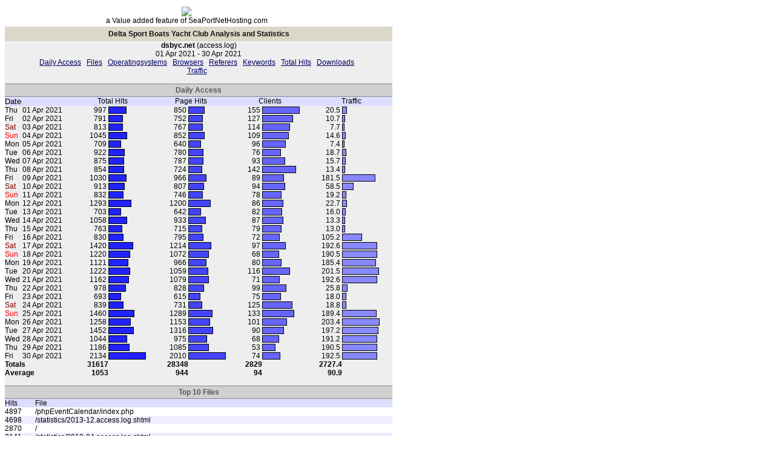

--- FILE ---
content_type: text/html
request_url: http://dsbyc.net/statistics/2021-04.access.log.shtml
body_size: 7327
content:
<HEAD><TITLE>LogAn - Log-File Analysis and Statistics</TITLE>
<META HTTP-EQUIV='Setup' CONTENT='no-cache'>
<META HTTP-EQUIV='Expires' CONTENT='Mon, 01 Jan 1990 12:00:00 GMT'>
<META content=text/html charset=utf-8 http-equiv=Content-Type>
</HEAD>
<style type=text/css>
a {color:#000066}
td {text-decoration:none;font-family:MS Sans Serif,Arial,Helvetica; font-size:9pt}
input {text-decoration:none;font-family:MS Sans Serif,Arial,Helvetica; font-size:10pt}
select {text-decoration:none;font-family:MS Sans Serif,Arial,Helvetica; font-size:10pt}
</style>
<table width="600"><tr><td><center>
<a href="http://www.seaportnethosting.com"><img src="http://seaportnethosting.com/images/seaport.gif"></a>

<br></center>
<center>a Value added feature of SeaPortNetHosting.com</center></td></tr></table>
<STYLE type=text/css>
#pico td {font-size: 6pt; font-family: Verdana,Arial,Helvetica;}
</STYLE>

<TABLE WIDTH=500 border=0 cellpadding=0 cellspacing=0>
<TD WIDTH=100% VALIGN=TOP BGCOLOR=#EEEEEE>
<CENTER>
<TABLE WIDTH=100% HEIGHT=24 border=0 cellpadding=0 cellspacing=0>
<TD WIDTH=100% BGCOLOR=#DBD8C8><FONT COLOR=#111111><CENTER><B>Delta Sport Boats Yacht Club Analysis and Statistics </B></TD>
</TABLE>
<B>dsbyc.net</B> (access.log)<BR>01 Apr 2021 - 30 Apr 2021<BR><A HREF='#showdt'>Daily Access</A> &nbsp; <A HREF='#topfile'>Files</A> &nbsp; <A HREF='#topos'>Operatingsystems</A> &nbsp; <A HREF='#topbr'>Browsers</A> &nbsp; <A HREF='#topref'>Referers</A> &nbsp; <A HREF='#topkey'>Keywords</A> &nbsp; <A HREF='#showht'>Total Hits</A> &nbsp; <A HREF='#showhd'>Downloads</A> &nbsp; <A HREF='#showhv'><BR>Traffic</A> &nbsp; <BR><BR><A NAME='top'></A>
<TABLE WIDTH=100% border=0 cellpadding=0 cellspacing=0>
<TR><TD WIDTH=100% HEIGHT=1 BGCOLOR=#888888><IMG SRC=/cgi-f/aimg/dot.gif HEIGHT=1 WIDTH=1></TD>
<TR>
<TD>
<TABLE WIDTH=100% HEIGHT=20 border=0 cellpadding=0 cellspacing=0>
<TD WIDTH=100% BGCOLOR=#D0D0D0><FONT COLOR=#555555>
<CENTER>
<B>Daily Access</B>
</TD></TABLE>
</TD><TR><TD WIDTH=100% HEIGHT=1 BGCOLOR=#888888><IMG SRC=/cgi-f/aimg/dot.gif HEIGHT=1 WIDTH=1></TD></TABLE>
	<TABLE WIDTH=640 cellpadding=0 cellspacing=0 BGCOLOR=#DDDDFF>
	<TD WIDTH=110 HEIGHT=10 COLSPAN=2><FONT SIZE=2>Date</TD>
	<TD WIDTH=135 ALIGN=CENTER HEIGHT=10>Total Hits</TD>
	<TD WIDTH=125 ALIGN=CENTER HEIGHT=10>Page Hits</TD>
	<TD WIDTH=135 ALIGN=CENTER HEIGHT=10>Clients</TD>
	<TD WIDTH=135 ALIGN=CENTER HEIGHT=10>Traffic</TD>
	</TABLE><TABLE WIDTH=640 cellpadding=0 cellspacing=0 BGCOLOR=#EEEEEE><TD WIDTH=30 HEIGHT=10>Thu</TD><TD WIDTH=100 HEIGHT=10> 01 Apr 2021</TD>
	 <TD WIDTH=50 ALIGN=RIGHT HEIGHT=10>997&nbsp;</TD><TD WIDTH=85 HEIGHT=10><TABLE cellpadding=0 cellspacing=0><TD WIDTH=28 BGCOLOR=#2222FF><IMG SRC=/cgi-f/aimg/dot.gif WIDTH=28 HEIGHT=10 BORDER=1></TD></TABLE></TD>
	 <TD WIDTH=50 ALIGN=RIGHT HEIGHT=10>850&nbsp;</TD><TD WIDTH=75 HEIGHT=10><TABLE cellpadding=0 cellspacing=0><TD WIDTH=25 BGCOLOR=#4444FF><IMG SRC=/cgi-f/aimg/dot.gif WIDTH=25 HEIGHT=10 BORDER=1></TD></TABLE></TD>
	 <TD WIDTH=50 ALIGN=RIGHT HEIGHT=10>155&nbsp;</TD><TD WIDTH=85 HEIGHT=10><TABLE cellpadding=0 cellspacing=0><TD WIDTH=60 BGCOLOR=#6666FF><IMG SRC=/cgi-f/aimg/dot.gif WIDTH=60 HEIGHT=10 BORDER=1></TD></TABLE></TD>
	 <TD WIDTH=50 ALIGN=RIGHT HEIGHT=10>20.5&nbsp;</TD> <TD WIDTH=85 HEIGHT=10><TABLE cellpadding=0 cellspacing=0><TD WIDTH=6 BGCOLOR=#8888FF><IMG SRC=/cgi-f/aimg/dot.gif WIDTH=6 HEIGHT=10 BORDER=1></TD></TABLE></TD>
	 <TR><TD WIDTH=30 HEIGHT=10>Fri</TD><TD WIDTH=100 HEIGHT=10> 02 Apr 2021</TD>
	 <TD WIDTH=50 ALIGN=RIGHT HEIGHT=10>791&nbsp;</TD><TD WIDTH=85 HEIGHT=10><TABLE cellpadding=0 cellspacing=0><TD WIDTH=22 BGCOLOR=#2222FF><IMG SRC=/cgi-f/aimg/dot.gif WIDTH=22 HEIGHT=10 BORDER=1></TD></TABLE></TD>
	 <TD WIDTH=50 ALIGN=RIGHT HEIGHT=10>752&nbsp;</TD><TD WIDTH=75 HEIGHT=10><TABLE cellpadding=0 cellspacing=0><TD WIDTH=22 BGCOLOR=#4444FF><IMG SRC=/cgi-f/aimg/dot.gif WIDTH=22 HEIGHT=10 BORDER=1></TD></TABLE></TD>
	 <TD WIDTH=50 ALIGN=RIGHT HEIGHT=10>127&nbsp;</TD><TD WIDTH=85 HEIGHT=10><TABLE cellpadding=0 cellspacing=0><TD WIDTH=49 BGCOLOR=#6666FF><IMG SRC=/cgi-f/aimg/dot.gif WIDTH=49 HEIGHT=10 BORDER=1></TD></TABLE></TD>
	 <TD WIDTH=50 ALIGN=RIGHT HEIGHT=10>10.7&nbsp;</TD> <TD WIDTH=85 HEIGHT=10><TABLE cellpadding=0 cellspacing=0><TD WIDTH=3 BGCOLOR=#8888FF><IMG SRC=/cgi-f/aimg/dot.gif WIDTH=3 HEIGHT=10 BORDER=1></TD></TABLE></TD>
	 <TR><TD WIDTH=30 HEIGHT=10><FONT COLOR=#880000>Sat</FONT></TD><TD WIDTH=100 HEIGHT=10> 03 Apr 2021</TD>
	 <TD WIDTH=50 ALIGN=RIGHT HEIGHT=10>813&nbsp;</TD><TD WIDTH=85 HEIGHT=10><TABLE cellpadding=0 cellspacing=0><TD WIDTH=22 BGCOLOR=#2222FF><IMG SRC=/cgi-f/aimg/dot.gif WIDTH=22 HEIGHT=10 BORDER=1></TD></TABLE></TD>
	 <TD WIDTH=50 ALIGN=RIGHT HEIGHT=10>767&nbsp;</TD><TD WIDTH=75 HEIGHT=10><TABLE cellpadding=0 cellspacing=0><TD WIDTH=22 BGCOLOR=#4444FF><IMG SRC=/cgi-f/aimg/dot.gif WIDTH=22 HEIGHT=10 BORDER=1></TD></TABLE></TD>
	 <TD WIDTH=50 ALIGN=RIGHT HEIGHT=10>114&nbsp;</TD><TD WIDTH=85 HEIGHT=10><TABLE cellpadding=0 cellspacing=0><TD WIDTH=44 BGCOLOR=#6666FF><IMG SRC=/cgi-f/aimg/dot.gif WIDTH=44 HEIGHT=10 BORDER=1></TD></TABLE></TD>
	 <TD WIDTH=50 ALIGN=RIGHT HEIGHT=10>7.7&nbsp;</TD> <TD WIDTH=85 HEIGHT=10><TABLE cellpadding=0 cellspacing=0><TD WIDTH=2 BGCOLOR=#8888FF><IMG SRC=/cgi-f/aimg/dot.gif WIDTH=2 HEIGHT=10 BORDER=1></TD></TABLE></TD>
	 <TR><TD WIDTH=30 HEIGHT=10><FONT COLOR=#FF0000>Sun</FONT></TD><TD WIDTH=100 HEIGHT=10> 04 Apr 2021</TD>
	 <TD WIDTH=50 ALIGN=RIGHT HEIGHT=10>1045&nbsp;</TD><TD WIDTH=85 HEIGHT=10><TABLE cellpadding=0 cellspacing=0><TD WIDTH=29 BGCOLOR=#2222FF><IMG SRC=/cgi-f/aimg/dot.gif WIDTH=29 HEIGHT=10 BORDER=1></TD></TABLE></TD>
	 <TD WIDTH=50 ALIGN=RIGHT HEIGHT=10>852&nbsp;</TD><TD WIDTH=75 HEIGHT=10><TABLE cellpadding=0 cellspacing=0><TD WIDTH=25 BGCOLOR=#4444FF><IMG SRC=/cgi-f/aimg/dot.gif WIDTH=25 HEIGHT=10 BORDER=1></TD></TABLE></TD>
	 <TD WIDTH=50 ALIGN=RIGHT HEIGHT=10>109&nbsp;</TD><TD WIDTH=85 HEIGHT=10><TABLE cellpadding=0 cellspacing=0><TD WIDTH=42 BGCOLOR=#6666FF><IMG SRC=/cgi-f/aimg/dot.gif WIDTH=42 HEIGHT=10 BORDER=1></TD></TABLE></TD>
	 <TD WIDTH=50 ALIGN=RIGHT HEIGHT=10>14.6&nbsp;</TD> <TD WIDTH=85 HEIGHT=10><TABLE cellpadding=0 cellspacing=0><TD WIDTH=4 BGCOLOR=#8888FF><IMG SRC=/cgi-f/aimg/dot.gif WIDTH=4 HEIGHT=10 BORDER=1></TD></TABLE></TD>
	 <TR><TD WIDTH=30 HEIGHT=10>Mon</TD><TD WIDTH=100 HEIGHT=10> 05 Apr 2021</TD>
	 <TD WIDTH=50 ALIGN=RIGHT HEIGHT=10>709&nbsp;</TD><TD WIDTH=85 HEIGHT=10><TABLE cellpadding=0 cellspacing=0><TD WIDTH=19 BGCOLOR=#2222FF><IMG SRC=/cgi-f/aimg/dot.gif WIDTH=19 HEIGHT=10 BORDER=1></TD></TABLE></TD>
	 <TD WIDTH=50 ALIGN=RIGHT HEIGHT=10>640&nbsp;</TD><TD WIDTH=75 HEIGHT=10><TABLE cellpadding=0 cellspacing=0><TD WIDTH=19 BGCOLOR=#4444FF><IMG SRC=/cgi-f/aimg/dot.gif WIDTH=19 HEIGHT=10 BORDER=1></TD></TABLE></TD>
	 <TD WIDTH=50 ALIGN=RIGHT HEIGHT=10>96&nbsp;</TD><TD WIDTH=85 HEIGHT=10><TABLE cellpadding=0 cellspacing=0><TD WIDTH=37 BGCOLOR=#6666FF><IMG SRC=/cgi-f/aimg/dot.gif WIDTH=37 HEIGHT=10 BORDER=1></TD></TABLE></TD>
	 <TD WIDTH=50 ALIGN=RIGHT HEIGHT=10>7.4&nbsp;</TD> <TD WIDTH=85 HEIGHT=10><TABLE cellpadding=0 cellspacing=0><TD WIDTH=2 BGCOLOR=#8888FF><IMG SRC=/cgi-f/aimg/dot.gif WIDTH=2 HEIGHT=10 BORDER=1></TD></TABLE></TD>
	 <TR><TD WIDTH=30 HEIGHT=10>Tue</TD><TD WIDTH=100 HEIGHT=10> 06 Apr 2021</TD>
	 <TD WIDTH=50 ALIGN=RIGHT HEIGHT=10>922&nbsp;</TD><TD WIDTH=85 HEIGHT=10><TABLE cellpadding=0 cellspacing=0><TD WIDTH=25 BGCOLOR=#2222FF><IMG SRC=/cgi-f/aimg/dot.gif WIDTH=25 HEIGHT=10 BORDER=1></TD></TABLE></TD>
	 <TD WIDTH=50 ALIGN=RIGHT HEIGHT=10>780&nbsp;</TD><TD WIDTH=75 HEIGHT=10><TABLE cellpadding=0 cellspacing=0><TD WIDTH=23 BGCOLOR=#4444FF><IMG SRC=/cgi-f/aimg/dot.gif WIDTH=23 HEIGHT=10 BORDER=1></TD></TABLE></TD>
	 <TD WIDTH=50 ALIGN=RIGHT HEIGHT=10>76&nbsp;</TD><TD WIDTH=85 HEIGHT=10><TABLE cellpadding=0 cellspacing=0><TD WIDTH=29 BGCOLOR=#6666FF><IMG SRC=/cgi-f/aimg/dot.gif WIDTH=29 HEIGHT=10 BORDER=1></TD></TABLE></TD>
	 <TD WIDTH=50 ALIGN=RIGHT HEIGHT=10>18.7&nbsp;</TD> <TD WIDTH=85 HEIGHT=10><TABLE cellpadding=0 cellspacing=0><TD WIDTH=5 BGCOLOR=#8888FF><IMG SRC=/cgi-f/aimg/dot.gif WIDTH=5 HEIGHT=10 BORDER=1></TD></TABLE></TD>
	 <TR><TD WIDTH=30 HEIGHT=10>Wed</TD><TD WIDTH=100 HEIGHT=10> 07 Apr 2021</TD>
	 <TD WIDTH=50 ALIGN=RIGHT HEIGHT=10>875&nbsp;</TD><TD WIDTH=85 HEIGHT=10><TABLE cellpadding=0 cellspacing=0><TD WIDTH=24 BGCOLOR=#2222FF><IMG SRC=/cgi-f/aimg/dot.gif WIDTH=24 HEIGHT=10 BORDER=1></TD></TABLE></TD>
	 <TD WIDTH=50 ALIGN=RIGHT HEIGHT=10>787&nbsp;</TD><TD WIDTH=75 HEIGHT=10><TABLE cellpadding=0 cellspacing=0><TD WIDTH=23 BGCOLOR=#4444FF><IMG SRC=/cgi-f/aimg/dot.gif WIDTH=23 HEIGHT=10 BORDER=1></TD></TABLE></TD>
	 <TD WIDTH=50 ALIGN=RIGHT HEIGHT=10>93&nbsp;</TD><TD WIDTH=85 HEIGHT=10><TABLE cellpadding=0 cellspacing=0><TD WIDTH=36 BGCOLOR=#6666FF><IMG SRC=/cgi-f/aimg/dot.gif WIDTH=36 HEIGHT=10 BORDER=1></TD></TABLE></TD>
	 <TD WIDTH=50 ALIGN=RIGHT HEIGHT=10>15.7&nbsp;</TD> <TD WIDTH=85 HEIGHT=10><TABLE cellpadding=0 cellspacing=0><TD WIDTH=4 BGCOLOR=#8888FF><IMG SRC=/cgi-f/aimg/dot.gif WIDTH=4 HEIGHT=10 BORDER=1></TD></TABLE></TD>
	 <TR><TD WIDTH=30 HEIGHT=10>Thu</TD><TD WIDTH=100 HEIGHT=10> 08 Apr 2021</TD>
	 <TD WIDTH=50 ALIGN=RIGHT HEIGHT=10>854&nbsp;</TD><TD WIDTH=85 HEIGHT=10><TABLE cellpadding=0 cellspacing=0><TD WIDTH=24 BGCOLOR=#2222FF><IMG SRC=/cgi-f/aimg/dot.gif WIDTH=24 HEIGHT=10 BORDER=1></TD></TABLE></TD>
	 <TD WIDTH=50 ALIGN=RIGHT HEIGHT=10>724&nbsp;</TD><TD WIDTH=75 HEIGHT=10><TABLE cellpadding=0 cellspacing=0><TD WIDTH=21 BGCOLOR=#4444FF><IMG SRC=/cgi-f/aimg/dot.gif WIDTH=21 HEIGHT=10 BORDER=1></TD></TABLE></TD>
	 <TD WIDTH=50 ALIGN=RIGHT HEIGHT=10>142&nbsp;</TD><TD WIDTH=85 HEIGHT=10><TABLE cellpadding=0 cellspacing=0><TD WIDTH=54 BGCOLOR=#6666FF><IMG SRC=/cgi-f/aimg/dot.gif WIDTH=54 HEIGHT=10 BORDER=1></TD></TABLE></TD>
	 <TD WIDTH=50 ALIGN=RIGHT HEIGHT=10>13.4&nbsp;</TD> <TD WIDTH=85 HEIGHT=10><TABLE cellpadding=0 cellspacing=0><TD WIDTH=3 BGCOLOR=#8888FF><IMG SRC=/cgi-f/aimg/dot.gif WIDTH=3 HEIGHT=10 BORDER=1></TD></TABLE></TD>
	 <TR><TD WIDTH=30 HEIGHT=10>Fri</TD><TD WIDTH=100 HEIGHT=10> 09 Apr 2021</TD>
	 <TD WIDTH=50 ALIGN=RIGHT HEIGHT=10>1030&nbsp;</TD><TD WIDTH=85 HEIGHT=10><TABLE cellpadding=0 cellspacing=0><TD WIDTH=28 BGCOLOR=#2222FF><IMG SRC=/cgi-f/aimg/dot.gif WIDTH=28 HEIGHT=10 BORDER=1></TD></TABLE></TD>
	 <TD WIDTH=50 ALIGN=RIGHT HEIGHT=10>966&nbsp;</TD><TD WIDTH=75 HEIGHT=10><TABLE cellpadding=0 cellspacing=0><TD WIDTH=28 BGCOLOR=#4444FF><IMG SRC=/cgi-f/aimg/dot.gif WIDTH=28 HEIGHT=10 BORDER=1></TD></TABLE></TD>
	 <TD WIDTH=50 ALIGN=RIGHT HEIGHT=10>89&nbsp;</TD><TD WIDTH=85 HEIGHT=10><TABLE cellpadding=0 cellspacing=0><TD WIDTH=34 BGCOLOR=#6666FF><IMG SRC=/cgi-f/aimg/dot.gif WIDTH=34 HEIGHT=10 BORDER=1></TD></TABLE></TD>
	 <TD WIDTH=50 ALIGN=RIGHT HEIGHT=10>181.5&nbsp;</TD> <TD WIDTH=85 HEIGHT=10><TABLE cellpadding=0 cellspacing=0><TD WIDTH=53 BGCOLOR=#8888FF><IMG SRC=/cgi-f/aimg/dot.gif WIDTH=53 HEIGHT=10 BORDER=1></TD></TABLE></TD>
	 <TR><TD WIDTH=30 HEIGHT=10><FONT COLOR=#880000>Sat</FONT></TD><TD WIDTH=100 HEIGHT=10> 10 Apr 2021</TD>
	 <TD WIDTH=50 ALIGN=RIGHT HEIGHT=10>913&nbsp;</TD><TD WIDTH=85 HEIGHT=10><TABLE cellpadding=0 cellspacing=0><TD WIDTH=25 BGCOLOR=#2222FF><IMG SRC=/cgi-f/aimg/dot.gif WIDTH=25 HEIGHT=10 BORDER=1></TD></TABLE></TD>
	 <TD WIDTH=50 ALIGN=RIGHT HEIGHT=10>807&nbsp;</TD><TD WIDTH=75 HEIGHT=10><TABLE cellpadding=0 cellspacing=0><TD WIDTH=24 BGCOLOR=#4444FF><IMG SRC=/cgi-f/aimg/dot.gif WIDTH=24 HEIGHT=10 BORDER=1></TD></TABLE></TD>
	 <TD WIDTH=50 ALIGN=RIGHT HEIGHT=10>94&nbsp;</TD><TD WIDTH=85 HEIGHT=10><TABLE cellpadding=0 cellspacing=0><TD WIDTH=36 BGCOLOR=#6666FF><IMG SRC=/cgi-f/aimg/dot.gif WIDTH=36 HEIGHT=10 BORDER=1></TD></TABLE></TD>
	 <TD WIDTH=50 ALIGN=RIGHT HEIGHT=10>58.5&nbsp;</TD> <TD WIDTH=85 HEIGHT=10><TABLE cellpadding=0 cellspacing=0><TD WIDTH=17 BGCOLOR=#8888FF><IMG SRC=/cgi-f/aimg/dot.gif WIDTH=17 HEIGHT=10 BORDER=1></TD></TABLE></TD>
	 <TR><TD WIDTH=30 HEIGHT=10><FONT COLOR=#FF0000>Sun</FONT></TD><TD WIDTH=100 HEIGHT=10> 11 Apr 2021</TD>
	 <TD WIDTH=50 ALIGN=RIGHT HEIGHT=10>832&nbsp;</TD><TD WIDTH=85 HEIGHT=10><TABLE cellpadding=0 cellspacing=0><TD WIDTH=23 BGCOLOR=#2222FF><IMG SRC=/cgi-f/aimg/dot.gif WIDTH=23 HEIGHT=10 BORDER=1></TD></TABLE></TD>
	 <TD WIDTH=50 ALIGN=RIGHT HEIGHT=10>746&nbsp;</TD><TD WIDTH=75 HEIGHT=10><TABLE cellpadding=0 cellspacing=0><TD WIDTH=22 BGCOLOR=#4444FF><IMG SRC=/cgi-f/aimg/dot.gif WIDTH=22 HEIGHT=10 BORDER=1></TD></TABLE></TD>
	 <TD WIDTH=50 ALIGN=RIGHT HEIGHT=10>78&nbsp;</TD><TD WIDTH=85 HEIGHT=10><TABLE cellpadding=0 cellspacing=0><TD WIDTH=30 BGCOLOR=#6666FF><IMG SRC=/cgi-f/aimg/dot.gif WIDTH=30 HEIGHT=10 BORDER=1></TD></TABLE></TD>
	 <TD WIDTH=50 ALIGN=RIGHT HEIGHT=10>19.2&nbsp;</TD> <TD WIDTH=85 HEIGHT=10><TABLE cellpadding=0 cellspacing=0><TD WIDTH=5 BGCOLOR=#8888FF><IMG SRC=/cgi-f/aimg/dot.gif WIDTH=5 HEIGHT=10 BORDER=1></TD></TABLE></TD>
	 <TR><TD WIDTH=30 HEIGHT=10>Mon</TD><TD WIDTH=100 HEIGHT=10> 12 Apr 2021</TD>
	 <TD WIDTH=50 ALIGN=RIGHT HEIGHT=10>1293&nbsp;</TD><TD WIDTH=85 HEIGHT=10><TABLE cellpadding=0 cellspacing=0><TD WIDTH=36 BGCOLOR=#2222FF><IMG SRC=/cgi-f/aimg/dot.gif WIDTH=36 HEIGHT=10 BORDER=1></TD></TABLE></TD>
	 <TD WIDTH=50 ALIGN=RIGHT HEIGHT=10>1200&nbsp;</TD><TD WIDTH=75 HEIGHT=10><TABLE cellpadding=0 cellspacing=0><TD WIDTH=35 BGCOLOR=#4444FF><IMG SRC=/cgi-f/aimg/dot.gif WIDTH=35 HEIGHT=10 BORDER=1></TD></TABLE></TD>
	 <TD WIDTH=50 ALIGN=RIGHT HEIGHT=10>86&nbsp;</TD><TD WIDTH=85 HEIGHT=10><TABLE cellpadding=0 cellspacing=0><TD WIDTH=33 BGCOLOR=#6666FF><IMG SRC=/cgi-f/aimg/dot.gif WIDTH=33 HEIGHT=10 BORDER=1></TD></TABLE></TD>
	 <TD WIDTH=50 ALIGN=RIGHT HEIGHT=10>22.7&nbsp;</TD> <TD WIDTH=85 HEIGHT=10><TABLE cellpadding=0 cellspacing=0><TD WIDTH=6 BGCOLOR=#8888FF><IMG SRC=/cgi-f/aimg/dot.gif WIDTH=6 HEIGHT=10 BORDER=1></TD></TABLE></TD>
	 <TR><TD WIDTH=30 HEIGHT=10>Tue</TD><TD WIDTH=100 HEIGHT=10> 13 Apr 2021</TD>
	 <TD WIDTH=50 ALIGN=RIGHT HEIGHT=10>703&nbsp;</TD><TD WIDTH=85 HEIGHT=10><TABLE cellpadding=0 cellspacing=0><TD WIDTH=19 BGCOLOR=#2222FF><IMG SRC=/cgi-f/aimg/dot.gif WIDTH=19 HEIGHT=10 BORDER=1></TD></TABLE></TD>
	 <TD WIDTH=50 ALIGN=RIGHT HEIGHT=10>642&nbsp;</TD><TD WIDTH=75 HEIGHT=10><TABLE cellpadding=0 cellspacing=0><TD WIDTH=19 BGCOLOR=#4444FF><IMG SRC=/cgi-f/aimg/dot.gif WIDTH=19 HEIGHT=10 BORDER=1></TD></TABLE></TD>
	 <TD WIDTH=50 ALIGN=RIGHT HEIGHT=10>82&nbsp;</TD><TD WIDTH=85 HEIGHT=10><TABLE cellpadding=0 cellspacing=0><TD WIDTH=31 BGCOLOR=#6666FF><IMG SRC=/cgi-f/aimg/dot.gif WIDTH=31 HEIGHT=10 BORDER=1></TD></TABLE></TD>
	 <TD WIDTH=50 ALIGN=RIGHT HEIGHT=10>16.0&nbsp;</TD> <TD WIDTH=85 HEIGHT=10><TABLE cellpadding=0 cellspacing=0><TD WIDTH=4 BGCOLOR=#8888FF><IMG SRC=/cgi-f/aimg/dot.gif WIDTH=4 HEIGHT=10 BORDER=1></TD></TABLE></TD>
	 <TR><TD WIDTH=30 HEIGHT=10>Wed</TD><TD WIDTH=100 HEIGHT=10> 14 Apr 2021</TD>
	 <TD WIDTH=50 ALIGN=RIGHT HEIGHT=10>1058&nbsp;</TD><TD WIDTH=85 HEIGHT=10><TABLE cellpadding=0 cellspacing=0><TD WIDTH=29 BGCOLOR=#2222FF><IMG SRC=/cgi-f/aimg/dot.gif WIDTH=29 HEIGHT=10 BORDER=1></TD></TABLE></TD>
	 <TD WIDTH=50 ALIGN=RIGHT HEIGHT=10>933&nbsp;</TD><TD WIDTH=75 HEIGHT=10><TABLE cellpadding=0 cellspacing=0><TD WIDTH=27 BGCOLOR=#4444FF><IMG SRC=/cgi-f/aimg/dot.gif WIDTH=27 HEIGHT=10 BORDER=1></TD></TABLE></TD>
	 <TD WIDTH=50 ALIGN=RIGHT HEIGHT=10>87&nbsp;</TD><TD WIDTH=85 HEIGHT=10><TABLE cellpadding=0 cellspacing=0><TD WIDTH=33 BGCOLOR=#6666FF><IMG SRC=/cgi-f/aimg/dot.gif WIDTH=33 HEIGHT=10 BORDER=1></TD></TABLE></TD>
	 <TD WIDTH=50 ALIGN=RIGHT HEIGHT=10>13.3&nbsp;</TD> <TD WIDTH=85 HEIGHT=10><TABLE cellpadding=0 cellspacing=0><TD WIDTH=3 BGCOLOR=#8888FF><IMG SRC=/cgi-f/aimg/dot.gif WIDTH=3 HEIGHT=10 BORDER=1></TD></TABLE></TD>
	 <TR><TD WIDTH=30 HEIGHT=10>Thu</TD><TD WIDTH=100 HEIGHT=10> 15 Apr 2021</TD>
	 <TD WIDTH=50 ALIGN=RIGHT HEIGHT=10>763&nbsp;</TD><TD WIDTH=85 HEIGHT=10><TABLE cellpadding=0 cellspacing=0><TD WIDTH=21 BGCOLOR=#2222FF><IMG SRC=/cgi-f/aimg/dot.gif WIDTH=21 HEIGHT=10 BORDER=1></TD></TABLE></TD>
	 <TD WIDTH=50 ALIGN=RIGHT HEIGHT=10>715&nbsp;</TD><TD WIDTH=75 HEIGHT=10><TABLE cellpadding=0 cellspacing=0><TD WIDTH=21 BGCOLOR=#4444FF><IMG SRC=/cgi-f/aimg/dot.gif WIDTH=21 HEIGHT=10 BORDER=1></TD></TABLE></TD>
	 <TD WIDTH=50 ALIGN=RIGHT HEIGHT=10>79&nbsp;</TD><TD WIDTH=85 HEIGHT=10><TABLE cellpadding=0 cellspacing=0><TD WIDTH=30 BGCOLOR=#6666FF><IMG SRC=/cgi-f/aimg/dot.gif WIDTH=30 HEIGHT=10 BORDER=1></TD></TABLE></TD>
	 <TD WIDTH=50 ALIGN=RIGHT HEIGHT=10>13.0&nbsp;</TD> <TD WIDTH=85 HEIGHT=10><TABLE cellpadding=0 cellspacing=0><TD WIDTH=3 BGCOLOR=#8888FF><IMG SRC=/cgi-f/aimg/dot.gif WIDTH=3 HEIGHT=10 BORDER=1></TD></TABLE></TD>
	 <TR><TD WIDTH=30 HEIGHT=10>Fri</TD><TD WIDTH=100 HEIGHT=10> 16 Apr 2021</TD>
	 <TD WIDTH=50 ALIGN=RIGHT HEIGHT=10>830&nbsp;</TD><TD WIDTH=85 HEIGHT=10><TABLE cellpadding=0 cellspacing=0><TD WIDTH=23 BGCOLOR=#2222FF><IMG SRC=/cgi-f/aimg/dot.gif WIDTH=23 HEIGHT=10 BORDER=1></TD></TABLE></TD>
	 <TD WIDTH=50 ALIGN=RIGHT HEIGHT=10>795&nbsp;</TD><TD WIDTH=75 HEIGHT=10><TABLE cellpadding=0 cellspacing=0><TD WIDTH=23 BGCOLOR=#4444FF><IMG SRC=/cgi-f/aimg/dot.gif WIDTH=23 HEIGHT=10 BORDER=1></TD></TABLE></TD>
	 <TD WIDTH=50 ALIGN=RIGHT HEIGHT=10>72&nbsp;</TD><TD WIDTH=85 HEIGHT=10><TABLE cellpadding=0 cellspacing=0><TD WIDTH=27 BGCOLOR=#6666FF><IMG SRC=/cgi-f/aimg/dot.gif WIDTH=27 HEIGHT=10 BORDER=1></TD></TABLE></TD>
	 <TD WIDTH=50 ALIGN=RIGHT HEIGHT=10>105.2&nbsp;</TD> <TD WIDTH=85 HEIGHT=10><TABLE cellpadding=0 cellspacing=0><TD WIDTH=31 BGCOLOR=#8888FF><IMG SRC=/cgi-f/aimg/dot.gif WIDTH=31 HEIGHT=10 BORDER=1></TD></TABLE></TD>
	 <TR><TD WIDTH=30 HEIGHT=10><FONT COLOR=#880000>Sat</FONT></TD><TD WIDTH=100 HEIGHT=10> 17 Apr 2021</TD>
	 <TD WIDTH=50 ALIGN=RIGHT HEIGHT=10>1420&nbsp;</TD><TD WIDTH=85 HEIGHT=10><TABLE cellpadding=0 cellspacing=0><TD WIDTH=39 BGCOLOR=#2222FF><IMG SRC=/cgi-f/aimg/dot.gif WIDTH=39 HEIGHT=10 BORDER=1></TD></TABLE></TD>
	 <TD WIDTH=50 ALIGN=RIGHT HEIGHT=10>1214&nbsp;</TD><TD WIDTH=75 HEIGHT=10><TABLE cellpadding=0 cellspacing=0><TD WIDTH=36 BGCOLOR=#4444FF><IMG SRC=/cgi-f/aimg/dot.gif WIDTH=36 HEIGHT=10 BORDER=1></TD></TABLE></TD>
	 <TD WIDTH=50 ALIGN=RIGHT HEIGHT=10>97&nbsp;</TD><TD WIDTH=85 HEIGHT=10><TABLE cellpadding=0 cellspacing=0><TD WIDTH=37 BGCOLOR=#6666FF><IMG SRC=/cgi-f/aimg/dot.gif WIDTH=37 HEIGHT=10 BORDER=1></TD></TABLE></TD>
	 <TD WIDTH=50 ALIGN=RIGHT HEIGHT=10>192.6&nbsp;</TD> <TD WIDTH=85 HEIGHT=10><TABLE cellpadding=0 cellspacing=0><TD WIDTH=56 BGCOLOR=#8888FF><IMG SRC=/cgi-f/aimg/dot.gif WIDTH=56 HEIGHT=10 BORDER=1></TD></TABLE></TD>
	 <TR><TD WIDTH=30 HEIGHT=10><FONT COLOR=#FF0000>Sun</FONT></TD><TD WIDTH=100 HEIGHT=10> 18 Apr 2021</TD>
	 <TD WIDTH=50 ALIGN=RIGHT HEIGHT=10>1220&nbsp;</TD><TD WIDTH=85 HEIGHT=10><TABLE cellpadding=0 cellspacing=0><TD WIDTH=34 BGCOLOR=#2222FF><IMG SRC=/cgi-f/aimg/dot.gif WIDTH=34 HEIGHT=10 BORDER=1></TD></TABLE></TD>
	 <TD WIDTH=50 ALIGN=RIGHT HEIGHT=10>1072&nbsp;</TD><TD WIDTH=75 HEIGHT=10><TABLE cellpadding=0 cellspacing=0><TD WIDTH=32 BGCOLOR=#4444FF><IMG SRC=/cgi-f/aimg/dot.gif WIDTH=32 HEIGHT=10 BORDER=1></TD></TABLE></TD>
	 <TD WIDTH=50 ALIGN=RIGHT HEIGHT=10>68&nbsp;</TD><TD WIDTH=85 HEIGHT=10><TABLE cellpadding=0 cellspacing=0><TD WIDTH=26 BGCOLOR=#6666FF><IMG SRC=/cgi-f/aimg/dot.gif WIDTH=26 HEIGHT=10 BORDER=1></TD></TABLE></TD>
	 <TD WIDTH=50 ALIGN=RIGHT HEIGHT=10>190.5&nbsp;</TD> <TD WIDTH=85 HEIGHT=10><TABLE cellpadding=0 cellspacing=0><TD WIDTH=56 BGCOLOR=#8888FF><IMG SRC=/cgi-f/aimg/dot.gif WIDTH=56 HEIGHT=10 BORDER=1></TD></TABLE></TD>
	 <TR><TD WIDTH=30 HEIGHT=10>Mon</TD><TD WIDTH=100 HEIGHT=10> 19 Apr 2021</TD>
	 <TD WIDTH=50 ALIGN=RIGHT HEIGHT=10>1121&nbsp;</TD><TD WIDTH=85 HEIGHT=10><TABLE cellpadding=0 cellspacing=0><TD WIDTH=31 BGCOLOR=#2222FF><IMG SRC=/cgi-f/aimg/dot.gif WIDTH=31 HEIGHT=10 BORDER=1></TD></TABLE></TD>
	 <TD WIDTH=50 ALIGN=RIGHT HEIGHT=10>966&nbsp;</TD><TD WIDTH=75 HEIGHT=10><TABLE cellpadding=0 cellspacing=0><TD WIDTH=28 BGCOLOR=#4444FF><IMG SRC=/cgi-f/aimg/dot.gif WIDTH=28 HEIGHT=10 BORDER=1></TD></TABLE></TD>
	 <TD WIDTH=50 ALIGN=RIGHT HEIGHT=10>80&nbsp;</TD><TD WIDTH=85 HEIGHT=10><TABLE cellpadding=0 cellspacing=0><TD WIDTH=30 BGCOLOR=#6666FF><IMG SRC=/cgi-f/aimg/dot.gif WIDTH=30 HEIGHT=10 BORDER=1></TD></TABLE></TD>
	 <TD WIDTH=50 ALIGN=RIGHT HEIGHT=10>185.4&nbsp;</TD> <TD WIDTH=85 HEIGHT=10><TABLE cellpadding=0 cellspacing=0><TD WIDTH=54 BGCOLOR=#8888FF><IMG SRC=/cgi-f/aimg/dot.gif WIDTH=54 HEIGHT=10 BORDER=1></TD></TABLE></TD>
	 <TR><TD WIDTH=30 HEIGHT=10>Tue</TD><TD WIDTH=100 HEIGHT=10> 20 Apr 2021</TD>
	 <TD WIDTH=50 ALIGN=RIGHT HEIGHT=10>1222&nbsp;</TD><TD WIDTH=85 HEIGHT=10><TABLE cellpadding=0 cellspacing=0><TD WIDTH=34 BGCOLOR=#2222FF><IMG SRC=/cgi-f/aimg/dot.gif WIDTH=34 HEIGHT=10 BORDER=1></TD></TABLE></TD>
	 <TD WIDTH=50 ALIGN=RIGHT HEIGHT=10>1059&nbsp;</TD><TD WIDTH=75 HEIGHT=10><TABLE cellpadding=0 cellspacing=0><TD WIDTH=31 BGCOLOR=#4444FF><IMG SRC=/cgi-f/aimg/dot.gif WIDTH=31 HEIGHT=10 BORDER=1></TD></TABLE></TD>
	 <TD WIDTH=50 ALIGN=RIGHT HEIGHT=10>116&nbsp;</TD><TD WIDTH=85 HEIGHT=10><TABLE cellpadding=0 cellspacing=0><TD WIDTH=44 BGCOLOR=#6666FF><IMG SRC=/cgi-f/aimg/dot.gif WIDTH=44 HEIGHT=10 BORDER=1></TD></TABLE></TD>
	 <TD WIDTH=50 ALIGN=RIGHT HEIGHT=10>201.5&nbsp;</TD> <TD WIDTH=85 HEIGHT=10><TABLE cellpadding=0 cellspacing=0><TD WIDTH=59 BGCOLOR=#8888FF><IMG SRC=/cgi-f/aimg/dot.gif WIDTH=59 HEIGHT=10 BORDER=1></TD></TABLE></TD>
	 <TR><TD WIDTH=30 HEIGHT=10>Wed</TD><TD WIDTH=100 HEIGHT=10> 21 Apr 2021</TD>
	 <TD WIDTH=50 ALIGN=RIGHT HEIGHT=10>1162&nbsp;</TD><TD WIDTH=85 HEIGHT=10><TABLE cellpadding=0 cellspacing=0><TD WIDTH=32 BGCOLOR=#2222FF><IMG SRC=/cgi-f/aimg/dot.gif WIDTH=32 HEIGHT=10 BORDER=1></TD></TABLE></TD>
	 <TD WIDTH=50 ALIGN=RIGHT HEIGHT=10>1079&nbsp;</TD><TD WIDTH=75 HEIGHT=10><TABLE cellpadding=0 cellspacing=0><TD WIDTH=32 BGCOLOR=#4444FF><IMG SRC=/cgi-f/aimg/dot.gif WIDTH=32 HEIGHT=10 BORDER=1></TD></TABLE></TD>
	 <TD WIDTH=50 ALIGN=RIGHT HEIGHT=10>71&nbsp;</TD><TD WIDTH=85 HEIGHT=10><TABLE cellpadding=0 cellspacing=0><TD WIDTH=27 BGCOLOR=#6666FF><IMG SRC=/cgi-f/aimg/dot.gif WIDTH=27 HEIGHT=10 BORDER=1></TD></TABLE></TD>
	 <TD WIDTH=50 ALIGN=RIGHT HEIGHT=10>192.6&nbsp;</TD> <TD WIDTH=85 HEIGHT=10><TABLE cellpadding=0 cellspacing=0><TD WIDTH=56 BGCOLOR=#8888FF><IMG SRC=/cgi-f/aimg/dot.gif WIDTH=56 HEIGHT=10 BORDER=1></TD></TABLE></TD>
	 <TR><TD WIDTH=30 HEIGHT=10>Thu</TD><TD WIDTH=100 HEIGHT=10> 22 Apr 2021</TD>
	 <TD WIDTH=50 ALIGN=RIGHT HEIGHT=10>978&nbsp;</TD><TD WIDTH=85 HEIGHT=10><TABLE cellpadding=0 cellspacing=0><TD WIDTH=27 BGCOLOR=#2222FF><IMG SRC=/cgi-f/aimg/dot.gif WIDTH=27 HEIGHT=10 BORDER=1></TD></TABLE></TD>
	 <TD WIDTH=50 ALIGN=RIGHT HEIGHT=10>828&nbsp;</TD><TD WIDTH=75 HEIGHT=10><TABLE cellpadding=0 cellspacing=0><TD WIDTH=24 BGCOLOR=#4444FF><IMG SRC=/cgi-f/aimg/dot.gif WIDTH=24 HEIGHT=10 BORDER=1></TD></TABLE></TD>
	 <TD WIDTH=50 ALIGN=RIGHT HEIGHT=10>99&nbsp;</TD><TD WIDTH=85 HEIGHT=10><TABLE cellpadding=0 cellspacing=0><TD WIDTH=38 BGCOLOR=#6666FF><IMG SRC=/cgi-f/aimg/dot.gif WIDTH=38 HEIGHT=10 BORDER=1></TD></TABLE></TD>
	 <TD WIDTH=50 ALIGN=RIGHT HEIGHT=10>25.8&nbsp;</TD> <TD WIDTH=85 HEIGHT=10><TABLE cellpadding=0 cellspacing=0><TD WIDTH=7 BGCOLOR=#8888FF><IMG SRC=/cgi-f/aimg/dot.gif WIDTH=7 HEIGHT=10 BORDER=1></TD></TABLE></TD>
	 <TR><TD WIDTH=30 HEIGHT=10>Fri</TD><TD WIDTH=100 HEIGHT=10> 23 Apr 2021</TD>
	 <TD WIDTH=50 ALIGN=RIGHT HEIGHT=10>693&nbsp;</TD><TD WIDTH=85 HEIGHT=10><TABLE cellpadding=0 cellspacing=0><TD WIDTH=19 BGCOLOR=#2222FF><IMG SRC=/cgi-f/aimg/dot.gif WIDTH=19 HEIGHT=10 BORDER=1></TD></TABLE></TD>
	 <TD WIDTH=50 ALIGN=RIGHT HEIGHT=10>615&nbsp;</TD><TD WIDTH=75 HEIGHT=10><TABLE cellpadding=0 cellspacing=0><TD WIDTH=18 BGCOLOR=#4444FF><IMG SRC=/cgi-f/aimg/dot.gif WIDTH=18 HEIGHT=10 BORDER=1></TD></TABLE></TD>
	 <TD WIDTH=50 ALIGN=RIGHT HEIGHT=10>75&nbsp;</TD><TD WIDTH=85 HEIGHT=10><TABLE cellpadding=0 cellspacing=0><TD WIDTH=29 BGCOLOR=#6666FF><IMG SRC=/cgi-f/aimg/dot.gif WIDTH=29 HEIGHT=10 BORDER=1></TD></TABLE></TD>
	 <TD WIDTH=50 ALIGN=RIGHT HEIGHT=10>18.0&nbsp;</TD> <TD WIDTH=85 HEIGHT=10><TABLE cellpadding=0 cellspacing=0><TD WIDTH=5 BGCOLOR=#8888FF><IMG SRC=/cgi-f/aimg/dot.gif WIDTH=5 HEIGHT=10 BORDER=1></TD></TABLE></TD>
	 <TR><TD WIDTH=30 HEIGHT=10><FONT COLOR=#880000>Sat</FONT></TD><TD WIDTH=100 HEIGHT=10> 24 Apr 2021</TD>
	 <TD WIDTH=50 ALIGN=RIGHT HEIGHT=10>839&nbsp;</TD><TD WIDTH=85 HEIGHT=10><TABLE cellpadding=0 cellspacing=0><TD WIDTH=23 BGCOLOR=#2222FF><IMG SRC=/cgi-f/aimg/dot.gif WIDTH=23 HEIGHT=10 BORDER=1></TD></TABLE></TD>
	 <TD WIDTH=50 ALIGN=RIGHT HEIGHT=10>731&nbsp;</TD><TD WIDTH=75 HEIGHT=10><TABLE cellpadding=0 cellspacing=0><TD WIDTH=21 BGCOLOR=#4444FF><IMG SRC=/cgi-f/aimg/dot.gif WIDTH=21 HEIGHT=10 BORDER=1></TD></TABLE></TD>
	 <TD WIDTH=50 ALIGN=RIGHT HEIGHT=10>125&nbsp;</TD><TD WIDTH=85 HEIGHT=10><TABLE cellpadding=0 cellspacing=0><TD WIDTH=48 BGCOLOR=#6666FF><IMG SRC=/cgi-f/aimg/dot.gif WIDTH=48 HEIGHT=10 BORDER=1></TD></TABLE></TD>
	 <TD WIDTH=50 ALIGN=RIGHT HEIGHT=10>18.8&nbsp;</TD> <TD WIDTH=85 HEIGHT=10><TABLE cellpadding=0 cellspacing=0><TD WIDTH=5 BGCOLOR=#8888FF><IMG SRC=/cgi-f/aimg/dot.gif WIDTH=5 HEIGHT=10 BORDER=1></TD></TABLE></TD>
	 <TR><TD WIDTH=30 HEIGHT=10><FONT COLOR=#FF0000>Sun</FONT></TD><TD WIDTH=100 HEIGHT=10> 25 Apr 2021</TD>
	 <TD WIDTH=50 ALIGN=RIGHT HEIGHT=10>1460&nbsp;</TD><TD WIDTH=85 HEIGHT=10><TABLE cellpadding=0 cellspacing=0><TD WIDTH=41 BGCOLOR=#2222FF><IMG SRC=/cgi-f/aimg/dot.gif WIDTH=41 HEIGHT=10 BORDER=1></TD></TABLE></TD>
	 <TD WIDTH=50 ALIGN=RIGHT HEIGHT=10>1289&nbsp;</TD><TD WIDTH=75 HEIGHT=10><TABLE cellpadding=0 cellspacing=0><TD WIDTH=38 BGCOLOR=#4444FF><IMG SRC=/cgi-f/aimg/dot.gif WIDTH=38 HEIGHT=10 BORDER=1></TD></TABLE></TD>
	 <TD WIDTH=50 ALIGN=RIGHT HEIGHT=10>133&nbsp;</TD><TD WIDTH=85 HEIGHT=10><TABLE cellpadding=0 cellspacing=0><TD WIDTH=51 BGCOLOR=#6666FF><IMG SRC=/cgi-f/aimg/dot.gif WIDTH=51 HEIGHT=10 BORDER=1></TD></TABLE></TD>
	 <TD WIDTH=50 ALIGN=RIGHT HEIGHT=10>189.4&nbsp;</TD> <TD WIDTH=85 HEIGHT=10><TABLE cellpadding=0 cellspacing=0><TD WIDTH=55 BGCOLOR=#8888FF><IMG SRC=/cgi-f/aimg/dot.gif WIDTH=55 HEIGHT=10 BORDER=1></TD></TABLE></TD>
	 <TR><TD WIDTH=30 HEIGHT=10>Mon</TD><TD WIDTH=100 HEIGHT=10> 26 Apr 2021</TD>
	 <TD WIDTH=50 ALIGN=RIGHT HEIGHT=10>1258&nbsp;</TD><TD WIDTH=85 HEIGHT=10><TABLE cellpadding=0 cellspacing=0><TD WIDTH=35 BGCOLOR=#2222FF><IMG SRC=/cgi-f/aimg/dot.gif WIDTH=35 HEIGHT=10 BORDER=1></TD></TABLE></TD>
	 <TD WIDTH=50 ALIGN=RIGHT HEIGHT=10>1153&nbsp;</TD><TD WIDTH=75 HEIGHT=10><TABLE cellpadding=0 cellspacing=0><TD WIDTH=34 BGCOLOR=#4444FF><IMG SRC=/cgi-f/aimg/dot.gif WIDTH=34 HEIGHT=10 BORDER=1></TD></TABLE></TD>
	 <TD WIDTH=50 ALIGN=RIGHT HEIGHT=10>101&nbsp;</TD><TD WIDTH=85 HEIGHT=10><TABLE cellpadding=0 cellspacing=0><TD WIDTH=39 BGCOLOR=#6666FF><IMG SRC=/cgi-f/aimg/dot.gif WIDTH=39 HEIGHT=10 BORDER=1></TD></TABLE></TD>
	 <TD WIDTH=50 ALIGN=RIGHT HEIGHT=10>203.4&nbsp;</TD> <TD WIDTH=85 HEIGHT=10><TABLE cellpadding=0 cellspacing=0><TD WIDTH=60 BGCOLOR=#8888FF><IMG SRC=/cgi-f/aimg/dot.gif WIDTH=60 HEIGHT=10 BORDER=1></TD></TABLE></TD>
	 <TR><TD WIDTH=30 HEIGHT=10>Tue</TD><TD WIDTH=100 HEIGHT=10> 27 Apr 2021</TD>
	 <TD WIDTH=50 ALIGN=RIGHT HEIGHT=10>1452&nbsp;</TD><TD WIDTH=85 HEIGHT=10><TABLE cellpadding=0 cellspacing=0><TD WIDTH=40 BGCOLOR=#2222FF><IMG SRC=/cgi-f/aimg/dot.gif WIDTH=40 HEIGHT=10 BORDER=1></TD></TABLE></TD>
	 <TD WIDTH=50 ALIGN=RIGHT HEIGHT=10>1316&nbsp;</TD><TD WIDTH=75 HEIGHT=10><TABLE cellpadding=0 cellspacing=0><TD WIDTH=39 BGCOLOR=#4444FF><IMG SRC=/cgi-f/aimg/dot.gif WIDTH=39 HEIGHT=10 BORDER=1></TD></TABLE></TD>
	 <TD WIDTH=50 ALIGN=RIGHT HEIGHT=10>90&nbsp;</TD><TD WIDTH=85 HEIGHT=10><TABLE cellpadding=0 cellspacing=0><TD WIDTH=34 BGCOLOR=#6666FF><IMG SRC=/cgi-f/aimg/dot.gif WIDTH=34 HEIGHT=10 BORDER=1></TD></TABLE></TD>
	 <TD WIDTH=50 ALIGN=RIGHT HEIGHT=10>197.2&nbsp;</TD> <TD WIDTH=85 HEIGHT=10><TABLE cellpadding=0 cellspacing=0><TD WIDTH=58 BGCOLOR=#8888FF><IMG SRC=/cgi-f/aimg/dot.gif WIDTH=58 HEIGHT=10 BORDER=1></TD></TABLE></TD>
	 <TR><TD WIDTH=30 HEIGHT=10>Wed</TD><TD WIDTH=100 HEIGHT=10> 28 Apr 2021</TD>
	 <TD WIDTH=50 ALIGN=RIGHT HEIGHT=10>1044&nbsp;</TD><TD WIDTH=85 HEIGHT=10><TABLE cellpadding=0 cellspacing=0><TD WIDTH=29 BGCOLOR=#2222FF><IMG SRC=/cgi-f/aimg/dot.gif WIDTH=29 HEIGHT=10 BORDER=1></TD></TABLE></TD>
	 <TD WIDTH=50 ALIGN=RIGHT HEIGHT=10>975&nbsp;</TD><TD WIDTH=75 HEIGHT=10><TABLE cellpadding=0 cellspacing=0><TD WIDTH=29 BGCOLOR=#4444FF><IMG SRC=/cgi-f/aimg/dot.gif WIDTH=29 HEIGHT=10 BORDER=1></TD></TABLE></TD>
	 <TD WIDTH=50 ALIGN=RIGHT HEIGHT=10>68&nbsp;</TD><TD WIDTH=85 HEIGHT=10><TABLE cellpadding=0 cellspacing=0><TD WIDTH=26 BGCOLOR=#6666FF><IMG SRC=/cgi-f/aimg/dot.gif WIDTH=26 HEIGHT=10 BORDER=1></TD></TABLE></TD>
	 <TD WIDTH=50 ALIGN=RIGHT HEIGHT=10>191.2&nbsp;</TD> <TD WIDTH=85 HEIGHT=10><TABLE cellpadding=0 cellspacing=0><TD WIDTH=56 BGCOLOR=#8888FF><IMG SRC=/cgi-f/aimg/dot.gif WIDTH=56 HEIGHT=10 BORDER=1></TD></TABLE></TD>
	 <TR><TD WIDTH=30 HEIGHT=10>Thu</TD><TD WIDTH=100 HEIGHT=10> 29 Apr 2021</TD>
	 <TD WIDTH=50 ALIGN=RIGHT HEIGHT=10>1186&nbsp;</TD><TD WIDTH=85 HEIGHT=10><TABLE cellpadding=0 cellspacing=0><TD WIDTH=33 BGCOLOR=#2222FF><IMG SRC=/cgi-f/aimg/dot.gif WIDTH=33 HEIGHT=10 BORDER=1></TD></TABLE></TD>
	 <TD WIDTH=50 ALIGN=RIGHT HEIGHT=10>1085&nbsp;</TD><TD WIDTH=75 HEIGHT=10><TABLE cellpadding=0 cellspacing=0><TD WIDTH=32 BGCOLOR=#4444FF><IMG SRC=/cgi-f/aimg/dot.gif WIDTH=32 HEIGHT=10 BORDER=1></TD></TABLE></TD>
	 <TD WIDTH=50 ALIGN=RIGHT HEIGHT=10>53&nbsp;</TD><TD WIDTH=85 HEIGHT=10><TABLE cellpadding=0 cellspacing=0><TD WIDTH=20 BGCOLOR=#6666FF><IMG SRC=/cgi-f/aimg/dot.gif WIDTH=20 HEIGHT=10 BORDER=1></TD></TABLE></TD>
	 <TD WIDTH=50 ALIGN=RIGHT HEIGHT=10>190.5&nbsp;</TD> <TD WIDTH=85 HEIGHT=10><TABLE cellpadding=0 cellspacing=0><TD WIDTH=56 BGCOLOR=#8888FF><IMG SRC=/cgi-f/aimg/dot.gif WIDTH=56 HEIGHT=10 BORDER=1></TD></TABLE></TD>
	 <TR><TD WIDTH=30 HEIGHT=10>Fri</TD><TD WIDTH=100 HEIGHT=10> 30 Apr 2021</TD>
	 <TD WIDTH=50 ALIGN=RIGHT HEIGHT=10>2134&nbsp;</TD><TD WIDTH=85 HEIGHT=10><TABLE cellpadding=0 cellspacing=0><TD WIDTH=60 BGCOLOR=#2222FF><IMG SRC=/cgi-f/aimg/dot.gif WIDTH=60 HEIGHT=10 BORDER=1></TD></TABLE></TD>
	 <TD WIDTH=50 ALIGN=RIGHT HEIGHT=10>2010&nbsp;</TD><TD WIDTH=75 HEIGHT=10><TABLE cellpadding=0 cellspacing=0><TD WIDTH=60 BGCOLOR=#4444FF><IMG SRC=/cgi-f/aimg/dot.gif WIDTH=60 HEIGHT=10 BORDER=1></TD></TABLE></TD>
	 <TD WIDTH=50 ALIGN=RIGHT HEIGHT=10>74&nbsp;</TD><TD WIDTH=85 HEIGHT=10><TABLE cellpadding=0 cellspacing=0><TD WIDTH=28 BGCOLOR=#6666FF><IMG SRC=/cgi-f/aimg/dot.gif WIDTH=28 HEIGHT=10 BORDER=1></TD></TABLE></TD>
	 <TD WIDTH=50 ALIGN=RIGHT HEIGHT=10>192.5&nbsp;</TD> <TD WIDTH=85 HEIGHT=10><TABLE cellpadding=0 cellspacing=0><TD WIDTH=56 BGCOLOR=#8888FF><IMG SRC=/cgi-f/aimg/dot.gif WIDTH=56 HEIGHT=10 BORDER=1></TD></TABLE></TD>
	 <TR><TD WIDTH=100 HEIGHT=10 COLSPAN=2><B>Totals</TD>
	 <TD WIDTH=50 ALIGN=RIGHT HEIGHT=10><B>31617</TD><TD WIDTH=85>&nbsp;</TD>
	 <TD WIDTH=50 ALIGN=RIGHT HEIGHT=10><B>28348</TD><TD WIDTH=75>&nbsp;</TD>
	 <TD WIDTH=50 ALIGN=RIGHT HEIGHT=10><B>2829</TD><TD WIDTH=85>&nbsp;</TD>
	 <TD WIDTH=50 ALIGN=RIGHT HEIGHT=10><B>2727.4</TD><TD WIDTH=85>&nbsp;</TD>
	 <TR>
	 <TD WIDTH=100 HEIGHT=10 COLSPAN=2><B>Average</TD>
	 <TD WIDTH=50 ALIGN=RIGHT HEIGHT=10><B>1053</TD><TD WIDTH=85>&nbsp;</TD>
	 <TD WIDTH=50 ALIGN=RIGHT HEIGHT=10><B>944</TD><TD WIDTH=75>&nbsp;</TD>
	 <TD WIDTH=50 ALIGN=RIGHT HEIGHT=10><B>94</TD><TD WIDTH=85>&nbsp;</TD>
	 <TD WIDTH=50 ALIGN=RIGHT HEIGHT=10><B>90.9</TD><TD WIDTH=85>&nbsp;</TD>
	 </TABLE><BR><A NAME='topfile'></A>
<TABLE WIDTH=100% border=0 cellpadding=0 cellspacing=0>
<TR><TD WIDTH=100% HEIGHT=1 BGCOLOR=#888888><IMG SRC=/cgi-f/aimg/dot.gif HEIGHT=1 WIDTH=1></TD>
<TR>
<TD>
<TABLE WIDTH=100% HEIGHT=20 border=0 cellpadding=0 cellspacing=0>
<TD WIDTH=100% BGCOLOR=#D0D0D0><FONT COLOR=#555555>
<CENTER>
<B>Top 10 Files</B>
</TD></TABLE>
</TD><TR><TD WIDTH=100% HEIGHT=1 BGCOLOR=#888888><IMG SRC=/cgi-f/aimg/dot.gif HEIGHT=1 WIDTH=1></TD></TABLE><TABLE  WIDTH=640 cellpadding=0 cellspacing=0 BGCOLOR=#DDDDFF><TR><TD WIDTH=50>Hits</TD><TD>File</TD></TABLE><TABLE WIDTH=640 cellpadding=0 cellspacing=0 BGCOLOR=#EEEEEE><TR><TD WIDTH=50 BGCOLOR=FFFFFF><FONT  style='font-size:9pt;'>4897</TD><TD BGCOLOR=FFFFFF><FONT  style='font-size:9pt;'>/phpEventCalendar/index.php</TD><TR><TD WIDTH=50 BGCOLOR=EEEEFF><FONT  style='font-size:9pt;'>4698</TD><TD BGCOLOR=EEEEFF><FONT  style='font-size:9pt;'>/statistics/2013-12.access.log.shtml</TD><TR><TD WIDTH=50 BGCOLOR=FFFFFF><FONT  style='font-size:9pt;'>2870</TD><TD BGCOLOR=FFFFFF><FONT  style='font-size:9pt;'>/</TD><TR><TD WIDTH=50 BGCOLOR=EEEEFF><FONT  style='font-size:9pt;'>2141</TD><TD BGCOLOR=EEEEFF><FONT  style='font-size:9pt;'>/statistics/2018-04.access.log.shtml</TD><TR><TD WIDTH=50 BGCOLOR=FFFFFF><FONT  style='font-size:9pt;'>1739</TD><TD BGCOLOR=FFFFFF><FONT  style='font-size:9pt;'>/robots.txt</TD><TR><TD WIDTH=50 BGCOLOR=EEEEFF><FONT  style='font-size:9pt;'>1648</TD><TD BGCOLOR=EEEEFF><FONT  style='font-size:9pt;'>/cgi-f/pie</TD><TR><TD WIDTH=50 BGCOLOR=FFFFFF><FONT  style='font-size:9pt;'>1209</TD><TD BGCOLOR=FFFFFF><FONT  style='font-size:9pt;'>/html/index.php</TD><TR><TD WIDTH=50 BGCOLOR=EEEEFF><FONT  style='font-size:9pt;'>186</TD><TD BGCOLOR=EEEEFF><FONT  style='font-size:9pt;'>/boatPict/rotate.php</TD><TR><TD WIDTH=50 BGCOLOR=FFFFFF><FONT  style='font-size:9pt;'>177</TD><TD BGCOLOR=FFFFFF><FONT  style='font-size:9pt;'>/favicon.ico</TD><TR><TD WIDTH=50 BGCOLOR=EEEEFF><FONT  style='font-size:9pt;'>166</TD><TD BGCOLOR=EEEEFF><FONT  style='font-size:9pt;'>/statistics/2015-11.access.log.shtml</TD></TABLE><A NAME='topref'></A>
<TABLE WIDTH=100% border=0 cellpadding=0 cellspacing=0>
<TR><TD WIDTH=100% HEIGHT=1 BGCOLOR=#888888><IMG SRC=/cgi-f/aimg/dot.gif HEIGHT=1 WIDTH=1></TD>
<TR>
<TD>
<TABLE WIDTH=100% HEIGHT=20 border=0 cellpadding=0 cellspacing=0>
<TD WIDTH=100% BGCOLOR=#D0D0D0><FONT COLOR=#555555>
<CENTER>
<B>Top 10 Referers</B>
</TD></TABLE>
</TD><TR><TD WIDTH=100% HEIGHT=1 BGCOLOR=#888888><IMG SRC=/cgi-f/aimg/dot.gif HEIGHT=1 WIDTH=1></TD></TABLE><TABLE  WIDTH=640 cellpadding=0 cellspacing=0 BGCOLOR=#DDDDFF><TR><TD WIDTH=50>Hits</TD><TD>Referer</TD></TABLE><TABLE WIDTH=640 cellpadding=0 cellspacing=0 BGCOLOR=#EEEEEE><TR><TD WIDTH=50>19509</TD><TD>-</TD><TR><TD WIDTH=50>64</TD><TD>all4webs.com/alliou/xenical.htm</TD><TR><TD WIDTH=50>64</TD><TD>all4webs.com/vermoxplus/pastillas.htm</TD><TR><TD WIDTH=50>62</TD><TD>cigarettesenitalie2021.mywibes.com/</TD><TR><TD WIDTH=50>59</TD><TD>alli60.madpath.com/</TD><TR><TD WIDTH=50>58</TD><TD>all4webs.com/floxin/</TD><TR><TD WIDTH=50>57</TD><TD>progestan.xobor.de/t4f13498-progesteron-tabletten-kaufen.htm... <IMG SRC=/cgi-f/aimg/more.gif onclick=alert('progestan.xobor.de/t4f13498-progesteron-tabletten-kaufen.html')></TD><TR><TD WIDTH=50>53</TD><TD>baidu.com/</TD><TR><TD WIDTH=50>52</TD><TD>all4webs.com/vermoxplus/mebendazol.htm</TD><TR><TD WIDTH=50>49</TD><TD>regaine.xobor.de/t6f11919-minoxidil-im-ausland-kaufen.html</TD></TABLE>
<TABLE WIDTH=100% border=0 cellpadding=0 cellspacing=0>
<TR><TD WIDTH=100% HEIGHT=1 BGCOLOR=#888888><IMG SRC=/cgi-f/aimg/dot.gif HEIGHT=1 WIDTH=1></TD>
<TR>
<TD>
<TABLE WIDTH=100% HEIGHT=20 border=0 cellpadding=0 cellspacing=0>
<TD WIDTH=100% BGCOLOR=#D0D0D0><FONT COLOR=#555555>
<CENTER>
<B>Domain Referers</B>
</TD></TABLE>
</TD><TR><TD WIDTH=100% HEIGHT=1 BGCOLOR=#888888><IMG SRC=/cgi-f/aimg/dot.gif HEIGHT=1 WIDTH=1></TD></TABLE><TABLE  WIDTH=640 cellpadding=0 cellspacing=0 BGCOLOR=#DDDDFF><TR><TD WIDTH=50>Hits</TD><TD>Domain</TD></TABLE><TABLE WIDTH=640 cellpadding=0 cellspacing=0 BGCOLOR=#EEEEEE><TR><TD WIDTH=50>2796</TD><TD>gravatar.com</TD><TR><TD WIDTH=50>735</TD><TD>es.gravatar.com</TD><TR><TD WIDTH=50>703</TD><TD>fr.gravatar.com</TD><TR><TD WIDTH=50>370</TD><TD>all4webs.com</TD><TR><TD WIDTH=50>196</TD><TD>en.gravatar.com</TD><TR><TD WIDTH=50>94</TD><TD>google.com</TD><TR><TD WIDTH=50>89</TD><TD>gestagen.xobor.de</TD><TR><TD WIDTH=50>87</TD><TD>progestan.xobor.de</TD><TR><TD WIDTH=50>71</TD><TD>clomifen.mywibes.com</TD><TR><TD WIDTH=50>62</TD><TD>cigarettesenitalie2021.mywibes.com</TD><TR><TD WIDTH=50>61</TD><TD>regaine.xobor.de</TD><TR><TD WIDTH=50>59</TD><TD>alli60.madpath.com</TD><TR><TD WIDTH=50>58</TD><TD>marvelon.xobor.de</TD><TR><TD WIDTH=50>54</TD><TD>baidu.com</TD><TR><TD WIDTH=50>51</TD><TD>ppt.cc</TD><TR><TD WIDTH=50>50</TD><TD>bicalutamid.xobor.de</TD><TR><TD WIDTH=50>49</TD><TD>amantadinch.populr.me</TD><TR><TD WIDTH=50>48</TD><TD>desogenmexico.populr.me</TD><TR><TD WIDTH=50>47</TD><TD>progestanfr.populr.me</TD><TR><TD WIDTH=50>47</TD><TD>vermox100eeuu.populr.me</TD><TR><TD WIDTH=50>46</TD><TD>misoprostolde.populr.me</TD><TR><TD WIDTH=50>44</TD><TD>de.gravatar.com</TD><TR><TD WIDTH=50>44</TD><TD>vermox.xobor.de</TD><TR><TD WIDTH=50>44</TD><TD>ivomecauseuropa.jw.lt</TD><TR><TD WIDTH=50>41</TD><TD>mectizanma.mystrikingly.com</TD><TR><TD WIDTH=50>40</TD><TD>cytotecmisoprostolkaufen.nicepage.io</TD><TR><TD WIDTH=50>39</TD><TD>lolz.guru</TD><TR><TD WIDTH=50>36</TD><TD>allopurinolch.populr.me</TD><TR><TD WIDTH=50>36</TD><TD>pantelmin.xobor.de</TD><TR><TD WIDTH=50>35</TD><TD>kapselnalli.yn.lt</TD><TR><TD WIDTH=50>35</TD><TD>hoodiaengordonii.populr.me</TD><TR><TD WIDTH=50>31</TD><TD>astonin.xobor.de</TD><TR><TD WIDTH=50>31</TD><TD>paroxetin.cmonsite.fr</TD><TR><TD WIDTH=50>30</TD><TD>amantadinausch.lt.pl</TD><TR><TD WIDTH=50>30</TD><TD>lafluoxetinagenericasirve.mystrikingly.com</TD><TR><TD WIDTH=50>27</TD><TD>ivermectin.jouwweb.be</TD><TR><TD WIDTH=50>25</TD><TD>astoninh.mystrikingly.com</TD><TR><TD WIDTH=50>25</TD><TD>progestanallemagne.populr.me</TD><TR><TD WIDTH=50>23</TD><TD>azulfidina500.mystrikingly.com</TD><TR><TD WIDTH=50>22</TD><TD>ivermectinstromectoltabletten.mystrikingly.com</TD><TR><TD WIDTH=50>19</TD><TD>amantadin.forumieren.de</TD><TR><TD WIDTH=50>19</TD><TD>paroxetina.mywibes.com</TD><TR><TD WIDTH=50>19</TD><TD>aldara.xobor.de</TD><TR><TD WIDTH=50>19</TD><TD>amantadina100.populr.me</TD><TR><TD WIDTH=50>18</TD><TD>scabioral.42web.io</TD><TR><TD WIDTH=50>18</TD><TD>astonin.page4.com</TD><TR><TD WIDTH=50>17</TD><TD>amantadin.forumotion.me</TD><TR><TD WIDTH=50>15</TD><TD>allopurinol.xobor.de</TD><TR><TD WIDTH=50>15</TD><TD>sulfasalazin.madpath.com</TD><TR><TD WIDTH=50>13</TD><TD>stromectol.iq24.pl</TD><TR><TD WIDTH=50>13</TD><TD>ivomec.rf.gd</TD><TR><TD WIDTH=50>12</TD><TD>astonin8809bestellen.mystrikingly.com</TD><TR><TD WIDTH=50>10</TD><TD>ivermectin.xobor.de</TD><TR><TD WIDTH=50>9</TD><TD>mariupol.in</TD><TR><TD WIDTH=50>9</TD><TD>xxxasianporn.net</TD><TR><TD WIDTH=50>9</TD><TD>gorses.online</TD><TR><TD WIDTH=50>9</TD><TD>shitting.pro</TD><TR><TD WIDTH=50>8</TD><TD>search.yahoo.com</TD><TR><TD WIDTH=50>8</TD><TD>bing.com</TD><TR><TD WIDTH=50>7</TD><TD>google.com.hk</TD><TR><TD WIDTH=50>7</TD><TD>aknenormin.xobor.de</TD><TR><TD WIDTH=50>7</TD><TD>hollandivomec.populr.me</TD><TR><TD WIDTH=50>6</TD><TD>englishtopic.ru</TD><TR><TD WIDTH=50>6</TD><TD>rocketpatches.com</TD><TR><TD WIDTH=50>6</TD><TD>firsturl.net</TD><TR><TD WIDTH=50>6</TD><TD>sjeska.ru</TD><TR><TD WIDTH=50>6</TD><TD>mirtazapin.xobor.de</TD><TR><TD WIDTH=50>6</TD><TD>poety.com.ua</TD><TR><TD WIDTH=50>6</TD><TD>seo18.su</TD><TR><TD WIDTH=50>6</TD><TD>dverirespekt.ru</TD><TR><TD WIDTH=50>5</TD><TD>greatwhitenorthmovers.ca</TD><TR><TD WIDTH=50>5</TD><TD>tor.tw</TD><TR><TD WIDTH=50>5</TD><TD>coumadin.xobor.de</TD><TR><TD WIDTH=50>5</TD><TD>tretinoin.xooit.be</TD><TR><TD WIDTH=50>4</TD><TD>firsturl.de</TD><TR><TD WIDTH=50>4</TD><TD>lummy.su</TD><TR><TD WIDTH=50>4</TD><TD>einkaufstrolleys.blogspot.com</TD><TR><TD WIDTH=50>4</TD><TD>arcticboost.net</TD><TR><TD WIDTH=50>4</TD><TD>fluconazol.xobor.de</TD><TR><TD WIDTH=50>4</TD><TD>rupostindex.com</TD><TR><TD WIDTH=50>3</TD><TD>155storage.com</TD><TR><TD WIDTH=50>3</TD><TD>yandex.ru</TD><TR><TD WIDTH=50>3</TD><TD>nudejapan.net</TD><TR><TD WIDTH=50>3</TD><TD>art.goldsoch.info</TD><TR><TD WIDTH=50>3</TD><TD>sesru.ru</TD><TR><TD WIDTH=50>3</TD><TD>donvard.ru</TD><TR><TD WIDTH=50>3</TD><TD>ssbbw.us</TD><TR><TD WIDTH=50>3</TD><TD>efudex.populr.me</TD><TR><TD WIDTH=50>3</TD><TD>klopovv.ru</TD><TR><TD WIDTH=50>3</TD><TD>deznadzor.ru</TD><TR><TD WIDTH=50>3</TD><TD>centrdezinsekcii.ru</TD><TR><TD WIDTH=50>3</TD><TD>vids18.site</TD><TR><TD WIDTH=50>3</TD><TD>zerkolov.ru</TD><TR><TD WIDTH=50>3</TD><TD>instajust.com</TD><TR><TD WIDTH=50>3</TD><TD>growsport.ru</TD><TR><TD WIDTH=50>3</TD><TD>termik18.ru</TD><TR><TD WIDTH=50>3</TD><TD>instrumentator.ru</TD><TR><TD WIDTH=50>3</TD><TD>cheapacarbosebuyuk.page.tl</TD><TR><TD WIDTH=50>3</TD><TD>webcamtalk.net</TD><TR><TD WIDTH=50>3</TD><TD>ukrpostindex.com.ua</TD><TR><TD WIDTH=50>2</TD><TD>orderleflunomideonlinept.tumblr.com</TD><TR><TD WIDTH=50>2</TD><TD>vulkanvegas100.pl</TD><TR><TD WIDTH=50>2</TD><TD>cigarettesallemagne.mywibes.com</TD><TR><TD WIDTH=50>2</TD><TD>aviastrana.online</TD><TR><TD WIDTH=50>2</TD><TD>cumshotporn.org</TD><TR><TD WIDTH=50>2</TD><TD>provigil.mystrikingly.com</TD><TR><TD WIDTH=50>2</TD><TD>darknet.tw</TD><TR><TD WIDTH=50>2</TD><TD>ordermetaxalonecheap.page.tl</TD><TR><TD WIDTH=50>2</TD><TD>picya.org</TD><TR><TD WIDTH=50>1</TD><TD>orderprazosin1mgsg.tumblr.com</TD><TR><TD WIDTH=50>1</TD><TD>x3eminocycline.page.tl</TD><TR><TD WIDTH=50>1</TD><TD>cytotecenmexico.mystrikingly.com</TD><TR><TD WIDTH=50>1</TD><TD>buystavudine40mghighquality.page.tl</TD><TR><TD WIDTH=50>1</TD><TD>carvedilolzt.enjin.com</TD><TR><TD WIDTH=50>1</TD><TD>vulkanvegaspl.com</TD><TR><TD WIDTH=50>1</TD><TD>orderalfuzosin.page.tl</TD><TR><TD WIDTH=50>1</TD><TD>porno150.com</TD><TR><TD WIDTH=50>1</TD><TD>buyatomoxetinenorx.page.tl</TD><TR><TD WIDTH=50>1</TD><TD>buylithiumonline.tumblr.com</TD><TR><TD WIDTH=50>1</TD><TD>glipizidev4.page.tl</TD><TR><TD WIDTH=50>1</TD><TD>carder.pw</TD><TR><TD WIDTH=50>1</TD><TD>ammokote.com</TD><TR><TD WIDTH=50>1</TD><TD>buynaltrexonesafely.page.tl</TD><TR><TD WIDTH=50>1</TD><TD>lordfilm.tw</TD><TR><TD WIDTH=50>1</TD><TD>pioglitazonegk3.page.tl</TD><TR><TD WIDTH=50>1</TD><TD>darkmoney.pl</TD><TR><TD WIDTH=50>1</TD><TD>vsekinochasti.ru</TD><TR><TD WIDTH=50>1</TD><TD>azithromycin100mgoh.page.tl</TD><TR><TD WIDTH=50>1</TD><TD>velacoin.pw</TD><TR><TD WIDTH=50>1</TD><TD>search.myway.com</TD><TR><TD WIDTH=50>1</TD><TD>falco3d.com</TD><TR><TD WIDTH=50>1</TD><TD>buyazithromycin100mgonlinegreece.page.tl</TD><TR><TD WIDTH=50>1</TD><TD>hydraruzxpnew4aff.ru</TD><TR><TD WIDTH=50>1</TD><TD>orderchlorzoxazone.page.tl</TD><TR><TD WIDTH=50>1</TD><TD>netcraft.com</TD><TR><TD WIDTH=50>1</TD><TD>emvstudio.org</TD><TR><TD WIDTH=50>1</TD><TD>busmaster.com.ua</TD><TR><TD WIDTH=50>1</TD><TD>eropho.net</TD><TR><TD WIDTH=50>1</TD><TD>ikcc.jp</TD><TR><TD WIDTH=50>1</TD><TD>chloramphenicolx.page.tl</TD><TR><TD WIDTH=50>1</TD><TD>buycabergolinech.tumblr.com</TD><TR><TD WIDTH=50>1</TD><TD>buymontelukastdk.page.tl</TD><TR><TD WIDTH=50>1</TD><TD>acarbose25mgbuynorx.page.tl</TD><TR><TD WIDTH=50>1</TD><TD>sexreliz.net</TD><TR><TD WIDTH=50>1</TD><TD>disulfiramqr.page.tl</TD><TR><TD WIDTH=50>1</TD><TD>betslive.ru</TD><TR><TD WIDTH=50>1</TD><TD>ordercarbidopalevodopacheap.page.tl</TD><TR><TD WIDTH=50>1</TD><TD>google.pt</TD><TR><TD WIDTH=50>1</TD><TD>buyacyclovir.xtgem.com</TD><TR><TD WIDTH=50>1</TD><TD>buynorgestimatesafely.page.tl</TD><TR><TD WIDTH=50>1</TD><TD>buymethylcobalamin750mgnorx.page.tl</TD><TR><TD WIDTH=50>1</TD><TD>cheapalfacalcidolbuyuk.page.tl</TD><TR><TD WIDTH=50>1</TD><TD>go.mail.ru</TD></TABLE><A NAME='topkey'></A>
<TABLE WIDTH=100% border=0 cellpadding=0 cellspacing=0>
<TR><TD WIDTH=100% HEIGHT=1 BGCOLOR=#888888><IMG SRC=/cgi-f/aimg/dot.gif HEIGHT=1 WIDTH=1></TD>
<TR>
<TD>
<TABLE WIDTH=100% HEIGHT=20 border=0 cellpadding=0 cellspacing=0>
<TD WIDTH=100% BGCOLOR=#D0D0D0><FONT COLOR=#555555>
<CENTER>
<B>Top 5 Keywords</B>
</TD></TABLE>
</TD><TR><TD WIDTH=100% HEIGHT=1 BGCOLOR=#888888><IMG SRC=/cgi-f/aimg/dot.gif HEIGHT=1 WIDTH=1></TD></TABLE>
		<TABLE WIDTH=640 cellpadding=0 cellspacing=0 BGCOLOR=#DDDDFF>
		<TD WIDTH=50>Hits</TD><TD WIDTH=550>Search Engine Keywords</TD>
		</TABLE>
		<TABLE WIDTH=640 cellpadding=0 cellspacing=0><TR><TD WIDTH=50 NOWRAP>5</TD><TD WIDTH=550>semalt.com</TD>
<TR><TD WIDTH=50 NOWRAP>1</TD><TD WIDTH=550>vivavoyages.in</TD>
<TR><TD WIDTH=50 NOWRAP>1</TD><TD WIDTH=550>/convert/mvcw.php?step=1</TD>
<TR><TD WIDTH=50 NOWRAP>1</TD><TD WIDTH=550>hwrthwh</TD>
<TR><TD WIDTH=50 NOWRAP>1</TD><TD WIDTH=550>xxxtoylis xxxtoylis (Google)</TD>
</TABLE><A NAME='topos'></A>
<TABLE WIDTH=100% border=0 cellpadding=0 cellspacing=0>
<TR><TD WIDTH=100% HEIGHT=1 BGCOLOR=#888888><IMG SRC=/cgi-f/aimg/dot.gif HEIGHT=1 WIDTH=1></TD>
<TR>
<TD>
<TABLE WIDTH=100% HEIGHT=20 border=0 cellpadding=0 cellspacing=0>
<TD WIDTH=100% BGCOLOR=#D0D0D0><FONT COLOR=#555555>
<CENTER>
<B>Top 10 Operatingsystems</B>
</TD></TABLE>
</TD><TR><TD WIDTH=100% HEIGHT=1 BGCOLOR=#888888><IMG SRC=/cgi-f/aimg/dot.gif HEIGHT=1 WIDTH=1></TD></TABLE><TABLE WIDTH=640 cellpadding=0 cellspacing=0>
	<TR BGCOLOR=#DDDDDD><TD WIDTH=60 NOWRAP>Hits</TD><TD WIDTH=540>Operatingsystems</TD>
	<TR><TD ALIGN=RIGHT WIDTH=60 NOWRAP>69.15 %&nbsp;</TD><TD WIDTH=540>Other</TD><TR><TD ALIGN=RIGHT WIDTH=60 NOWRAP>8.33 %&nbsp;</TD><TD WIDTH=540>Macintosh</TD><TR><TD ALIGN=RIGHT WIDTH=60 NOWRAP>7.18 %&nbsp;</TD><TD WIDTH=540>Android 7.x</TD><TR><TD ALIGN=RIGHT WIDTH=60 NOWRAP>6.03 %&nbsp;</TD><TD WIDTH=540>Android 6.x</TD><TR><TD ALIGN=RIGHT WIDTH=60 NOWRAP>2.31 %&nbsp;</TD><TD WIDTH=540>Linux</TD><TR><TD ALIGN=RIGHT WIDTH=60 NOWRAP>1.73 %&nbsp;</TD><TD WIDTH=540>Android 8.x</TD><TR><TD ALIGN=RIGHT WIDTH=60 NOWRAP>1.67 %&nbsp;</TD><TD WIDTH=540>iPhone</TD><TR><TD ALIGN=RIGHT WIDTH=60 NOWRAP>0.94 %&nbsp;</TD><TD WIDTH=540>Windows 7</TD><TR><TD ALIGN=RIGHT WIDTH=60 NOWRAP>0.72 %&nbsp;</TD><TD WIDTH=540>Android 1.x</TD><TR><TD ALIGN=RIGHT WIDTH=60 NOWRAP>0.59 %&nbsp;</TD><TD WIDTH=540>Windows XP</TD><TR><TD ALIGN=RIGHT WIDTH=60 NOWRAP>0.34 %&nbsp;</TD><TD WIDTH=540>Windows 8</TD><TR><TD ALIGN=RIGHT WIDTH=60 NOWRAP>0.23 %&nbsp;</TD><TD WIDTH=540>Windows Vista</TD><TR><TD ALIGN=RIGHT WIDTH=60 NOWRAP>0.19 %&nbsp;</TD><TD WIDTH=540>iPad</TD><TR><TD ALIGN=RIGHT WIDTH=60 NOWRAP>0.12 %&nbsp;</TD><TD WIDTH=540>Android 2.x</TD><TR><TD ALIGN=RIGHT WIDTH=60 NOWRAP>0.09 %&nbsp;</TD><TD WIDTH=540>Windows 2000</TD><TR><TD ALIGN=RIGHT WIDTH=60 NOWRAP>0.07 %&nbsp;</TD><TD WIDTH=540>Windows 95</TD><TR><TD ALIGN=RIGHT WIDTH=60 NOWRAP>0.06 %&nbsp;</TD><TD WIDTH=540>Windows NT</TD><TR><TD ALIGN=RIGHT WIDTH=60 NOWRAP>0.06 %&nbsp;</TD><TD WIDTH=540>Windows 98</TD><TR><TD ALIGN=RIGHT WIDTH=60 NOWRAP>0.04 %&nbsp;</TD><TD WIDTH=540>Unix</TD><TR><TD ALIGN=RIGHT WIDTH=60 NOWRAP>0.04 %&nbsp;</TD><TD WIDTH=540>Windows 3.x</TD><TR><TD ALIGN=RIGHT WIDTH=60 NOWRAP>0.04 %&nbsp;</TD><TD WIDTH=540>Windows 2003 Server</TD><TR><TD ALIGN=RIGHT WIDTH=60 NOWRAP>0.03 %&nbsp;</TD><TD WIDTH=540>Android 4.x</TD><TR><TD ALIGN=RIGHT WIDTH=60 NOWRAP>0.03 %&nbsp;</TD><TD WIDTH=540>Android 9.x</TD><TR><TD ALIGN=RIGHT WIDTH=60 NOWRAP>0.01 %&nbsp;</TD><TD WIDTH=540>Android 5.x</TD><TR><TD ALIGN=RIGHT WIDTH=60 NOWRAP>0.01 %&nbsp;</TD><TD WIDTH=540>Android 3.x</TD>
	<TR><TD COLSPAN=2><IMG SRC=/cgi-f/pie?c=Pp&v=69.15,8.33,7.18,6.03,2.31,1.73,1.67,3.60&t=Other,Macintosh,Android%207.x,Android%206.x,Linux,Android%208.x,iPhone,Other&s=150"></TD></TABLE><A NAME='topbr'></A>
<TABLE WIDTH=100% border=0 cellpadding=0 cellspacing=0>
<TR><TD WIDTH=100% HEIGHT=1 BGCOLOR=#888888><IMG SRC=/cgi-f/aimg/dot.gif HEIGHT=1 WIDTH=1></TD>
<TR>
<TD>
<TABLE WIDTH=100% HEIGHT=20 border=0 cellpadding=0 cellspacing=0>
<TD WIDTH=100% BGCOLOR=#D0D0D0><FONT COLOR=#555555>
<CENTER>
<B>Top 10 Browser</B>
</TD></TABLE>
</TD><TR><TD WIDTH=100% HEIGHT=1 BGCOLOR=#888888><IMG SRC=/cgi-f/aimg/dot.gif HEIGHT=1 WIDTH=1></TD></TABLE><TABLE WIDTH=640 cellpadding=0 cellspacing=0>
	<TR BGCOLOR=#DDDDDD><TD WIDTH=60 NOWRAP>Hits</TD><TD WIDTH=540>Browsers</TD>
	<TR><TD ALIGN=RIGHT WIDTH=60>26.87 %&nbsp;</TD><TD WIDTH=540>Mozilla/5.0</TD><TR><TD ALIGN=RIGHT WIDTH=60>22.73 %&nbsp;</TD><TD WIDTH=540>Chrome 83</TD><TR><TD ALIGN=RIGHT WIDTH=60>15.96 %&nbsp;</TD><TD WIDTH=540>Mobile Safari 537</TD><TR><TD ALIGN=RIGHT WIDTH=60>3.46 %&nbsp;</TD><TD WIDTH=540>Sogou</TD><TR><TD ALIGN=RIGHT WIDTH=60>3.39 %&nbsp;</TD><TD WIDTH=540>Chrome 36</TD><TR><TD ALIGN=RIGHT WIDTH=60>3.17 %&nbsp;</TD><TD WIDTH=540>Chrome 89</TD><TR><TD ALIGN=RIGHT WIDTH=60>2.66 %&nbsp;</TD><TD WIDTH=540>Apache-HttpClient/4.5.2</TD><TR><TD ALIGN=RIGHT WIDTH=60>2.11 %&nbsp;</TD><TD WIDTH=540>Safari 600</TD><TR><TD ALIGN=RIGHT WIDTH=60>1.58 %&nbsp;</TD><TD WIDTH=540>Chrome 78</TD><TR><TD ALIGN=RIGHT WIDTH=60>1.29 %&nbsp;</TD><TD WIDTH=540>Safari 604</TD>
	<TR><TD COLSPAN=2><IMG SRC=/cgi-f/pie?c=Pp&v=26.87,22.73,15.96,3.46,3.39,3.17,2.66,2.11,19.65&t=Mozilla/5.0,Chrome%2083,Mobile%20Safari%20537,Sogou,Chrome%2036,Chrome%2089,Apache-HttpClient/4.5.2,Safari%20600,Other&s=150"></TD></TABLE><A NAME='topbr'></A>
<TABLE WIDTH=100% border=0 cellpadding=0 cellspacing=0>
<TR><TD WIDTH=100% HEIGHT=1 BGCOLOR=#888888><IMG SRC=/cgi-f/aimg/dot.gif HEIGHT=1 WIDTH=1></TD>
<TR>
<TD>
<TABLE WIDTH=100% HEIGHT=20 border=0 cellpadding=0 cellspacing=0>
<TD WIDTH=100% BGCOLOR=#D0D0D0><FONT COLOR=#555555>
<CENTER>
<B>Top 73 Countries</B>
</TD></TABLE>
</TD><TR><TD WIDTH=100% HEIGHT=1 BGCOLOR=#888888><IMG SRC=/cgi-f/aimg/dot.gif HEIGHT=1 WIDTH=1></TD></TABLE><TABLE WIDTH=640 cellpadding=0 cellspacing=0>
	<TR BGCOLOR=#DDDDDD><TD WIDTH=60 NOWRAP>Hits</TD><TD WIDTH=540>Countries</TD>
	<TR><TD ALIGN=RIGHT WIDTH=60>33.18 %&nbsp;</TD><TD WIDTH=540>United States</TD><TR><TD ALIGN=RIGHT WIDTH=60>21.98 %&nbsp;</TD><TD WIDTH=540>China</TD><TR><TD ALIGN=RIGHT WIDTH=60>16.47 %&nbsp;</TD><TD WIDTH=540>Russian Federation</TD><TR><TD ALIGN=RIGHT WIDTH=60>7.39 %&nbsp;</TD><TD WIDTH=540>Ukraine</TD><TR><TD ALIGN=RIGHT WIDTH=60>6.11 %&nbsp;</TD><TD WIDTH=540>Germany</TD><TR><TD ALIGN=RIGHT WIDTH=60>5.83 %&nbsp;</TD><TD WIDTH=540>France</TD><TR><TD ALIGN=RIGHT WIDTH=60>2.47 %&nbsp;</TD><TD WIDTH=540>Canada</TD><TR><TD ALIGN=RIGHT WIDTH=60>1.57 %&nbsp;</TD><TD WIDTH=540>Unresolved/Unknown</TD><TR><TD ALIGN=RIGHT WIDTH=60>0.96 %&nbsp;</TD><TD WIDTH=540>Czech Republic</TD><TR><TD ALIGN=RIGHT WIDTH=60>0.79 %&nbsp;</TD><TD WIDTH=540>United Kingdom</TD><TR><TD ALIGN=RIGHT WIDTH=60>0.55 %&nbsp;</TD><TD WIDTH=540>Sweden</TD><TR><TD ALIGN=RIGHT WIDTH=60>0.26 %&nbsp;</TD><TD WIDTH=540>Netherlands</TD><TR><TD ALIGN=RIGHT WIDTH=60>0.24 %&nbsp;</TD><TD WIDTH=540>Brazil</TD><TR><TD ALIGN=RIGHT WIDTH=60>0.17 %&nbsp;</TD><TD WIDTH=540>India</TD><TR><TD ALIGN=RIGHT WIDTH=60>0.16 %&nbsp;</TD><TD WIDTH=540>Switzerland</TD><TR><TD ALIGN=RIGHT WIDTH=60>0.15 %&nbsp;</TD><TD WIDTH=540>Bangladesh</TD><TR><TD ALIGN=RIGHT WIDTH=60>0.15 %&nbsp;</TD><TD WIDTH=540>Norway</TD><TR><TD ALIGN=RIGHT WIDTH=60>0.13 %&nbsp;</TD><TD WIDTH=540>Mexico</TD><TR><TD ALIGN=RIGHT WIDTH=60>0.12 %&nbsp;</TD><TD WIDTH=540>Turkey</TD><TR><TD ALIGN=RIGHT WIDTH=60>0.10 %&nbsp;</TD><TD WIDTH=540>Korea, Republic of</TD><TR><TD ALIGN=RIGHT WIDTH=60>0.09 %&nbsp;</TD><TD WIDTH=540>Lebanon</TD><TR><TD ALIGN=RIGHT WIDTH=60>0.08 %&nbsp;</TD><TD WIDTH=540>Seychelles</TD><TR><TD ALIGN=RIGHT WIDTH=60>0.07 %&nbsp;</TD><TD WIDTH=540>Reserved address space</TD><TR><TD ALIGN=RIGHT WIDTH=60>0.07 %&nbsp;</TD><TD WIDTH=540>Australia</TD><TR><TD ALIGN=RIGHT WIDTH=60>0.06 %&nbsp;</TD><TD WIDTH=540>Egypt</TD><TR><TD ALIGN=RIGHT WIDTH=60>0.06 %&nbsp;</TD><TD WIDTH=540>Indonesia</TD><TR><TD ALIGN=RIGHT WIDTH=60>0.05 %&nbsp;</TD><TD WIDTH=540>Moldova, Republic of</TD><TR><TD ALIGN=RIGHT WIDTH=60>0.05 %&nbsp;</TD><TD WIDTH=540>Singapore</TD><TR><TD ALIGN=RIGHT WIDTH=60>0.05 %&nbsp;</TD><TD WIDTH=540>Poland</TD><TR><TD ALIGN=RIGHT WIDTH=60>0.04 %&nbsp;</TD><TD WIDTH=540>Azerbaijan</TD><TR><TD ALIGN=RIGHT WIDTH=60>0.04 %&nbsp;</TD><TD WIDTH=540>Viet Nam</TD><TR><TD ALIGN=RIGHT WIDTH=60>0.04 %&nbsp;</TD><TD WIDTH=540>Italy</TD><TR><TD ALIGN=RIGHT WIDTH=60>0.03 %&nbsp;</TD><TD WIDTH=540>Malaysia</TD><TR><TD ALIGN=RIGHT WIDTH=60>0.03 %&nbsp;</TD><TD WIDTH=540>Chile</TD><TR><TD ALIGN=RIGHT WIDTH=60>0.03 %&nbsp;</TD><TD WIDTH=540>European Union (non-specific location)</TD><TR><TD ALIGN=RIGHT WIDTH=60>0.03 %&nbsp;</TD><TD WIDTH=540>Romania</TD><TR><TD ALIGN=RIGHT WIDTH=60>0.03 %&nbsp;</TD><TD WIDTH=540>Spain</TD><TR><TD ALIGN=RIGHT WIDTH=60>0.03 %&nbsp;</TD><TD WIDTH=540>Albania</TD><TR><TD ALIGN=RIGHT WIDTH=60>0.03 %&nbsp;</TD><TD WIDTH=540>Iraq</TD><TR><TD ALIGN=RIGHT WIDTH=60>0.03 %&nbsp;</TD><TD WIDTH=540>Iran, Islamic Republic of</TD><TR><TD ALIGN=RIGHT WIDTH=60>0.02 %&nbsp;</TD><TD WIDTH=540>Thailand</TD><TR><TD ALIGN=RIGHT WIDTH=60>0.02 %&nbsp;</TD><TD WIDTH=540>Portugal</TD><TR><TD ALIGN=RIGHT WIDTH=60>0.02 %&nbsp;</TD><TD WIDTH=540>Aruba</TD><TR><TD ALIGN=RIGHT WIDTH=60>0.02 %&nbsp;</TD><TD WIDTH=540>Belize</TD><TR><TD ALIGN=RIGHT WIDTH=60>0.02 %&nbsp;</TD><TD WIDTH=540>Serbia</TD><TR><TD ALIGN=RIGHT WIDTH=60>0.01 %&nbsp;</TD><TD WIDTH=540>Mauritius</TD><TR><TD ALIGN=RIGHT WIDTH=60>0.01 %&nbsp;</TD><TD WIDTH=540>Belgium</TD><TR><TD ALIGN=RIGHT WIDTH=60>0.01 %&nbsp;</TD><TD WIDTH=540>Nigeria</TD><TR><TD ALIGN=RIGHT WIDTH=60>0.01 %&nbsp;</TD><TD WIDTH=540>Costa Rica</TD><TR><TD ALIGN=RIGHT WIDTH=60>0.01 %&nbsp;</TD><TD WIDTH=540>Curacao</TD><TR><TD ALIGN=RIGHT WIDTH=60>0.01 %&nbsp;</TD><TD WIDTH=540>Denmark</TD><TR><TD ALIGN=RIGHT WIDTH=60>0.01 %&nbsp;</TD><TD WIDTH=540>Dominican Republic</TD><TR><TD ALIGN=RIGHT WIDTH=60>0.01 %&nbsp;</TD><TD WIDTH=540>Peru</TD><TR><TD ALIGN=RIGHT WIDTH=60>0.01 %&nbsp;</TD><TD WIDTH=540>Morocco</TD><TR><TD ALIGN=RIGHT WIDTH=60>0.01 %&nbsp;</TD><TD WIDTH=540>Jordan</TD><TR><TD ALIGN=RIGHT WIDTH=60>0.01 %&nbsp;</TD><TD WIDTH=540>South Africa</TD><TR><TD ALIGN=RIGHT WIDTH=60>0.01 %&nbsp;</TD><TD WIDTH=540>Cyprus</TD><TR><TD ALIGN=RIGHT WIDTH=60>0.01 %&nbsp;</TD><TD WIDTH=540>Senegal</TD><TR><TD ALIGN=RIGHT WIDTH=60>0.01 %&nbsp;</TD><TD WIDTH=540>Pakistan</TD><TR><TD ALIGN=RIGHT WIDTH=60>0.01 %&nbsp;</TD><TD WIDTH=540>Togo</TD><TR><TD ALIGN=RIGHT WIDTH=60>0.01 %&nbsp;</TD><TD WIDTH=540>Angola</TD><TR><TD ALIGN=RIGHT WIDTH=60>0.01 %&nbsp;</TD><TD WIDTH=540>Israel</TD><TR><TD ALIGN=RIGHT WIDTH=60>0.00 %&nbsp;</TD><TD WIDTH=540>Bulgaria</TD><TR><TD ALIGN=RIGHT WIDTH=60>0.00 %&nbsp;</TD><TD WIDTH=540>Japan</TD><TR><TD ALIGN=RIGHT WIDTH=60>0.00 %&nbsp;</TD><TD WIDTH=540>Nepal</TD><TR><TD ALIGN=RIGHT WIDTH=60>0.00 %&nbsp;</TD><TD WIDTH=540>Ghana</TD><TR><TD ALIGN=RIGHT WIDTH=60>0.00 %&nbsp;</TD><TD WIDTH=540>Colombia</TD><TR><TD ALIGN=RIGHT WIDTH=60>0.00 %&nbsp;</TD><TD WIDTH=540>Greece</TD><TR><TD ALIGN=RIGHT WIDTH=60>0.00 %&nbsp;</TD><TD WIDTH=540>Philippines</TD><TR><TD ALIGN=RIGHT WIDTH=60>0.00 %&nbsp;</TD><TD WIDTH=540>Tunisia</TD><TR><TD ALIGN=RIGHT WIDTH=60>0.00 %&nbsp;</TD><TD WIDTH=540>Ireland</TD><TR><TD ALIGN=RIGHT WIDTH=60>0.00 %&nbsp;</TD><TD WIDTH=540>Argentina</TD><TR><TD ALIGN=RIGHT WIDTH=60>0.00 %&nbsp;</TD><TD WIDTH=540>Mongolia</TD>
	<TR><TD COLSPAN=2><IMG SRC=/cgi-f/pie?c=Pp&v=33.18,21.98,16.47,7.39,6.11,5.83,2.47,6.57&t=United%20States,China,Russian%20Federation,Ukraine,Germany,France,Canada,Other&s=150"></TD></TABLE><A NAME='showht'></A>
<TABLE WIDTH=100% border=0 cellpadding=0 cellspacing=0>
<TR><TD WIDTH=100% HEIGHT=1 BGCOLOR=#888888><IMG SRC=/cgi-f/aimg/dot.gif HEIGHT=1 WIDTH=1></TD>
<TR>
<TD>
<TABLE WIDTH=100% HEIGHT=20 border=0 cellpadding=0 cellspacing=0>
<TD WIDTH=100% BGCOLOR=#D0D0D0><FONT COLOR=#555555>
<CENTER>
<B>Hourly Access</B>
</TD></TABLE>
</TD><TR><TD WIDTH=100% HEIGHT=1 BGCOLOR=#888888><IMG SRC=/cgi-f/aimg/dot.gif HEIGHT=1 WIDTH=1></TD></TABLE><TABLE ID=pico cellpadding=0 cellspacing=1><TD VALIGN=BOTTOM WIDTH=24><CENTER>1356<TABLE border=0 cellpadding=0 cellspacing=0><TD HEIGHT=108 BGCOLOR=#4444FF><IMG SRC=/cgi-f/aimg/dot.gif HEIGHT=108 WIDTH=22 BORDER=1></TD></TABLE> 0</TD><TD VALIGN=BOTTOM WIDTH=24><CENTER>1142<TABLE border=0 cellpadding=0 cellspacing=0><TD HEIGHT=91 BGCOLOR=#4444FF><IMG SRC=/cgi-f/aimg/dot.gif HEIGHT=91 WIDTH=22 BORDER=1></TD></TABLE> 1</TD><TD VALIGN=BOTTOM WIDTH=24><CENTER>1415<TABLE border=0 cellpadding=0 cellspacing=0><TD HEIGHT=113 BGCOLOR=#4444FF><IMG SRC=/cgi-f/aimg/dot.gif HEIGHT=113 WIDTH=22 BORDER=1></TD></TABLE> 2</TD><TD VALIGN=BOTTOM WIDTH=24><CENTER>1702<TABLE border=0 cellpadding=0 cellspacing=0><TD HEIGHT=136 BGCOLOR=#4444FF><IMG SRC=/cgi-f/aimg/dot.gif HEIGHT=136 WIDTH=22 BORDER=1></TD></TABLE> 3</TD><TD VALIGN=BOTTOM WIDTH=24><CENTER>1202<TABLE border=0 cellpadding=0 cellspacing=0><TD HEIGHT=96 BGCOLOR=#4444FF><IMG SRC=/cgi-f/aimg/dot.gif HEIGHT=96 WIDTH=22 BORDER=1></TD></TABLE> 4</TD><TD VALIGN=BOTTOM WIDTH=24><CENTER>1154<TABLE border=0 cellpadding=0 cellspacing=0><TD HEIGHT=92 BGCOLOR=#4444FF><IMG SRC=/cgi-f/aimg/dot.gif HEIGHT=92 WIDTH=22 BORDER=1></TD></TABLE> 5</TD><TD VALIGN=BOTTOM WIDTH=24><CENTER>1142<TABLE border=0 cellpadding=0 cellspacing=0><TD HEIGHT=91 BGCOLOR=#4444FF><IMG SRC=/cgi-f/aimg/dot.gif HEIGHT=91 WIDTH=22 BORDER=1></TD></TABLE> 6</TD><TD VALIGN=BOTTOM WIDTH=24><CENTER>1197<TABLE border=0 cellpadding=0 cellspacing=0><TD HEIGHT=95 BGCOLOR=#4444FF><IMG SRC=/cgi-f/aimg/dot.gif HEIGHT=95 WIDTH=22 BORDER=1></TD></TABLE> 7</TD><TD VALIGN=BOTTOM WIDTH=24><CENTER>1218<TABLE border=0 cellpadding=0 cellspacing=0><TD HEIGHT=97 BGCOLOR=#4444FF><IMG SRC=/cgi-f/aimg/dot.gif HEIGHT=97 WIDTH=22 BORDER=1></TD></TABLE> 8</TD><TD VALIGN=BOTTOM WIDTH=24><CENTER>1201<TABLE border=0 cellpadding=0 cellspacing=0><TD HEIGHT=95 BGCOLOR=#4444FF><IMG SRC=/cgi-f/aimg/dot.gif HEIGHT=95 WIDTH=22 BORDER=1></TD></TABLE> 9</TD><TD VALIGN=BOTTOM WIDTH=24><CENTER>1317<TABLE border=0 cellpadding=0 cellspacing=0><TD HEIGHT=105 BGCOLOR=#4444FF><IMG SRC=/cgi-f/aimg/dot.gif HEIGHT=105 WIDTH=22 BORDER=1></TD></TABLE> 10</TD><TD VALIGN=BOTTOM WIDTH=24><CENTER>1134<TABLE border=0 cellpadding=0 cellspacing=0><TD HEIGHT=90 BGCOLOR=#4444FF><IMG SRC=/cgi-f/aimg/dot.gif HEIGHT=90 WIDTH=22 BORDER=1></TD></TABLE> 11</TD><TD VALIGN=BOTTOM WIDTH=24><CENTER>1512<TABLE border=0 cellpadding=0 cellspacing=0><TD HEIGHT=120 BGCOLOR=#4444FF><IMG SRC=/cgi-f/aimg/dot.gif HEIGHT=120 WIDTH=22 BORDER=1></TD></TABLE> 12</TD><TD VALIGN=BOTTOM WIDTH=24><CENTER>1415<TABLE border=0 cellpadding=0 cellspacing=0><TD HEIGHT=113 BGCOLOR=#4444FF><IMG SRC=/cgi-f/aimg/dot.gif HEIGHT=113 WIDTH=22 BORDER=1></TD></TABLE> 13</TD><TD VALIGN=BOTTOM WIDTH=24><CENTER>1103<TABLE border=0 cellpadding=0 cellspacing=0><TD HEIGHT=88 BGCOLOR=#4444FF><IMG SRC=/cgi-f/aimg/dot.gif HEIGHT=88 WIDTH=22 BORDER=1></TD></TABLE> 14</TD><TD VALIGN=BOTTOM WIDTH=24><CENTER>1000<TABLE border=0 cellpadding=0 cellspacing=0><TD HEIGHT=79 BGCOLOR=#4444FF><IMG SRC=/cgi-f/aimg/dot.gif HEIGHT=79 WIDTH=22 BORDER=1></TD></TABLE> 15</TD><TD VALIGN=BOTTOM WIDTH=24><CENTER>1207<TABLE border=0 cellpadding=0 cellspacing=0><TD HEIGHT=96 BGCOLOR=#4444FF><IMG SRC=/cgi-f/aimg/dot.gif HEIGHT=96 WIDTH=22 BORDER=1></TD></TABLE> 16</TD><TD VALIGN=BOTTOM WIDTH=24><CENTER>1662<TABLE border=0 cellpadding=0 cellspacing=0><TD HEIGHT=132 BGCOLOR=#4444FF><IMG SRC=/cgi-f/aimg/dot.gif HEIGHT=132 WIDTH=22 BORDER=1></TD></TABLE> 17</TD><TD VALIGN=BOTTOM WIDTH=24><CENTER>1877<TABLE border=0 cellpadding=0 cellspacing=0><TD HEIGHT=150 BGCOLOR=#4444FF><IMG SRC=/cgi-f/aimg/dot.gif HEIGHT=150 WIDTH=22 BORDER=1></TD></TABLE> 18</TD><TD VALIGN=BOTTOM WIDTH=24><CENTER>1410<TABLE border=0 cellpadding=0 cellspacing=0><TD HEIGHT=112 BGCOLOR=#4444FF><IMG SRC=/cgi-f/aimg/dot.gif HEIGHT=112 WIDTH=22 BORDER=1></TD></TABLE> 19</TD><TD VALIGN=BOTTOM WIDTH=24><CENTER>1609<TABLE border=0 cellpadding=0 cellspacing=0><TD HEIGHT=128 BGCOLOR=#4444FF><IMG SRC=/cgi-f/aimg/dot.gif HEIGHT=128 WIDTH=22 BORDER=1></TD></TABLE> 20</TD><TD VALIGN=BOTTOM WIDTH=24><CENTER>1309<TABLE border=0 cellpadding=0 cellspacing=0><TD HEIGHT=104 BGCOLOR=#4444FF><IMG SRC=/cgi-f/aimg/dot.gif HEIGHT=104 WIDTH=22 BORDER=1></TD></TABLE> 21</TD><TD VALIGN=BOTTOM WIDTH=24><CENTER>1154<TABLE border=0 cellpadding=0 cellspacing=0><TD HEIGHT=92 BGCOLOR=#4444FF><IMG SRC=/cgi-f/aimg/dot.gif HEIGHT=92 WIDTH=22 BORDER=1></TD></TABLE> 22</TD><TD VALIGN=BOTTOM WIDTH=24><CENTER>1179<TABLE border=0 cellpadding=0 cellspacing=0><TD HEIGHT=94 BGCOLOR=#4444FF><IMG SRC=/cgi-f/aimg/dot.gif HEIGHT=94 WIDTH=22 BORDER=1></TD></TABLE> 23</TD></TABLE><A NAME='showhp'></A><A NAME='showhd'></A>
<TABLE WIDTH=100% border=0 cellpadding=0 cellspacing=0>
<TR><TD WIDTH=100% HEIGHT=1 BGCOLOR=#888888><IMG SRC=/cgi-f/aimg/dot.gif HEIGHT=1 WIDTH=1></TD>
<TR>
<TD>
<TABLE WIDTH=100% HEIGHT=20 border=0 cellpadding=0 cellspacing=0>
<TD WIDTH=100% BGCOLOR=#D0D0D0><FONT COLOR=#555555>
<CENTER>
<B>Hourly Downloads</B>
</TD></TABLE>
</TD><TR><TD WIDTH=100% HEIGHT=1 BGCOLOR=#888888><IMG SRC=/cgi-f/aimg/dot.gif HEIGHT=1 WIDTH=1></TD></TABLE><TABLE ID=pico cellpadding=0 cellspacing=1></TABLE><A NAME='showhv'></A>
<TABLE WIDTH=100% border=0 cellpadding=0 cellspacing=0>
<TR><TD WIDTH=100% HEIGHT=1 BGCOLOR=#888888><IMG SRC=/cgi-f/aimg/dot.gif HEIGHT=1 WIDTH=1></TD>
<TR>
<TD>
<TABLE WIDTH=100% HEIGHT=20 border=0 cellpadding=0 cellspacing=0>
<TD WIDTH=100% BGCOLOR=#D0D0D0><FONT COLOR=#555555>
<CENTER>
<B>Hourly Traffic</B>
</TD></TABLE>
</TD><TR><TD WIDTH=100% HEIGHT=1 BGCOLOR=#888888><IMG SRC=/cgi-f/aimg/dot.gif HEIGHT=1 WIDTH=1></TD></TABLE><TABLE ID=pico cellpadding=0 cellspacing=1><TD VALIGN=BOTTOM WIDTH=24><CENTER>108.0<TABLE border=0 cellpadding=0 cellspacing=0><TD HEIGHT=121 BGCOLOR=#7777FF><IMG SRC=/cgi-f/aimg/dot.gif HEIGHT=121 WIDTH=22 BORDER=1><BR></TD></TABLE> 0<BR></TD><TD VALIGN=BOTTOM WIDTH=24><CENTER>104.9<TABLE border=0 cellpadding=0 cellspacing=0><TD HEIGHT=118 BGCOLOR=#7777FF><IMG SRC=/cgi-f/aimg/dot.gif HEIGHT=118 WIDTH=22 BORDER=1><BR></TD></TABLE> 1<BR></TD><TD VALIGN=BOTTOM WIDTH=24><CENTER>109.1<TABLE border=0 cellpadding=0 cellspacing=0><TD HEIGHT=122 BGCOLOR=#7777FF><IMG SRC=/cgi-f/aimg/dot.gif HEIGHT=122 WIDTH=22 BORDER=1><BR></TD></TABLE> 2<BR></TD><TD VALIGN=BOTTOM WIDTH=24><CENTER>112.1<TABLE border=0 cellpadding=0 cellspacing=0><TD HEIGHT=126 BGCOLOR=#7777FF><IMG SRC=/cgi-f/aimg/dot.gif HEIGHT=126 WIDTH=22 BORDER=1><BR></TD></TABLE> 3<BR></TD><TD VALIGN=BOTTOM WIDTH=24><CENTER>120.0<TABLE border=0 cellpadding=0 cellspacing=0><TD HEIGHT=135 BGCOLOR=#7777FF><IMG SRC=/cgi-f/aimg/dot.gif HEIGHT=135 WIDTH=22 BORDER=1><BR></TD></TABLE> 4<BR></TD><TD VALIGN=BOTTOM WIDTH=24><CENTER>105.2<TABLE border=0 cellpadding=0 cellspacing=0><TD HEIGHT=118 BGCOLOR=#7777FF><IMG SRC=/cgi-f/aimg/dot.gif HEIGHT=118 WIDTH=22 BORDER=1><BR></TD></TABLE> 5<BR></TD><TD VALIGN=BOTTOM WIDTH=24><CENTER>107.4<TABLE border=0 cellpadding=0 cellspacing=0><TD HEIGHT=120 BGCOLOR=#7777FF><IMG SRC=/cgi-f/aimg/dot.gif HEIGHT=120 WIDTH=22 BORDER=1><BR></TD></TABLE> 6<BR></TD><TD VALIGN=BOTTOM WIDTH=24><CENTER>109.7<TABLE border=0 cellpadding=0 cellspacing=0><TD HEIGHT=123 BGCOLOR=#7777FF><IMG SRC=/cgi-f/aimg/dot.gif HEIGHT=123 WIDTH=22 BORDER=1><BR></TD></TABLE> 7<BR></TD><TD VALIGN=BOTTOM WIDTH=24><CENTER>112.3<TABLE border=0 cellpadding=0 cellspacing=0><TD HEIGHT=126 BGCOLOR=#7777FF><IMG SRC=/cgi-f/aimg/dot.gif HEIGHT=126 WIDTH=22 BORDER=1><BR></TD></TABLE> 8<BR></TD><TD VALIGN=BOTTOM WIDTH=24><CENTER>114.6<TABLE border=0 cellpadding=0 cellspacing=0><TD HEIGHT=129 BGCOLOR=#7777FF><IMG SRC=/cgi-f/aimg/dot.gif HEIGHT=129 WIDTH=22 BORDER=1><BR></TD></TABLE> 9<BR></TD><TD VALIGN=BOTTOM WIDTH=24><CENTER>113.9<TABLE border=0 cellpadding=0 cellspacing=0><TD HEIGHT=128 BGCOLOR=#7777FF><IMG SRC=/cgi-f/aimg/dot.gif HEIGHT=128 WIDTH=22 BORDER=1><BR></TD></TABLE> 10<BR></TD><TD VALIGN=BOTTOM WIDTH=24><CENTER>114.1<TABLE border=0 cellpadding=0 cellspacing=0><TD HEIGHT=128 BGCOLOR=#7777FF><IMG SRC=/cgi-f/aimg/dot.gif HEIGHT=128 WIDTH=22 BORDER=1><BR></TD></TABLE> 11<BR></TD><TD VALIGN=BOTTOM WIDTH=24><CENTER>115.8<TABLE border=0 cellpadding=0 cellspacing=0><TD HEIGHT=130 BGCOLOR=#7777FF><IMG SRC=/cgi-f/aimg/dot.gif HEIGHT=130 WIDTH=22 BORDER=1><BR></TD></TABLE> 12<BR></TD><TD VALIGN=BOTTOM WIDTH=24><CENTER>119.1<TABLE border=0 cellpadding=0 cellspacing=0><TD HEIGHT=134 BGCOLOR=#7777FF><IMG SRC=/cgi-f/aimg/dot.gif HEIGHT=134 WIDTH=22 BORDER=1><BR></TD></TABLE> 13<BR></TD><TD VALIGN=BOTTOM WIDTH=24><CENTER>133.2<TABLE border=0 cellpadding=0 cellspacing=0><TD HEIGHT=150 BGCOLOR=#7777FF><IMG SRC=/cgi-f/aimg/dot.gif HEIGHT=150 WIDTH=22 BORDER=1><BR></TD></TABLE> 14<BR></TD><TD VALIGN=BOTTOM WIDTH=24><CENTER>111.5<TABLE border=0 cellpadding=0 cellspacing=0><TD HEIGHT=125 BGCOLOR=#7777FF><IMG SRC=/cgi-f/aimg/dot.gif HEIGHT=125 WIDTH=22 BORDER=1><BR></TD></TABLE> 15<BR></TD><TD VALIGN=BOTTOM WIDTH=24><CENTER>113.1<TABLE border=0 cellpadding=0 cellspacing=0><TD HEIGHT=127 BGCOLOR=#7777FF><IMG SRC=/cgi-f/aimg/dot.gif HEIGHT=127 WIDTH=22 BORDER=1><BR></TD></TABLE> 16<BR></TD><TD VALIGN=BOTTOM WIDTH=24><CENTER>124.6<TABLE border=0 cellpadding=0 cellspacing=0><TD HEIGHT=140 BGCOLOR=#7777FF><IMG SRC=/cgi-f/aimg/dot.gif HEIGHT=140 WIDTH=22 BORDER=1><BR></TD></TABLE> 17<BR></TD><TD VALIGN=BOTTOM WIDTH=24><CENTER>115.8<TABLE border=0 cellpadding=0 cellspacing=0><TD HEIGHT=130 BGCOLOR=#7777FF><IMG SRC=/cgi-f/aimg/dot.gif HEIGHT=130 WIDTH=22 BORDER=1><BR></TD></TABLE> 18<BR></TD><TD VALIGN=BOTTOM WIDTH=24><CENTER>112.4<TABLE border=0 cellpadding=0 cellspacing=0><TD HEIGHT=126 BGCOLOR=#7777FF><IMG SRC=/cgi-f/aimg/dot.gif HEIGHT=126 WIDTH=22 BORDER=1><BR></TD></TABLE> 19<BR></TD><TD VALIGN=BOTTOM WIDTH=24><CENTER>114.5<TABLE border=0 cellpadding=0 cellspacing=0><TD HEIGHT=128 BGCOLOR=#7777FF><IMG SRC=/cgi-f/aimg/dot.gif HEIGHT=128 WIDTH=22 BORDER=1><BR></TD></TABLE> 20<BR></TD><TD VALIGN=BOTTOM WIDTH=24><CENTER>109.2<TABLE border=0 cellpadding=0 cellspacing=0><TD HEIGHT=123 BGCOLOR=#7777FF><IMG SRC=/cgi-f/aimg/dot.gif HEIGHT=123 WIDTH=22 BORDER=1><BR></TD></TABLE> 21<BR></TD><TD VALIGN=BOTTOM WIDTH=24><CENTER>111.6<TABLE border=0 cellpadding=0 cellspacing=0><TD HEIGHT=125 BGCOLOR=#7777FF><IMG SRC=/cgi-f/aimg/dot.gif HEIGHT=125 WIDTH=22 BORDER=1><BR></TD></TABLE> 22<BR></TD><TD VALIGN=BOTTOM WIDTH=24><CENTER>115.3<TABLE border=0 cellpadding=0 cellspacing=0><TD HEIGHT=129 BGCOLOR=#7777FF><IMG SRC=/cgi-f/aimg/dot.gif HEIGHT=129 WIDTH=22 BORDER=1><BR></TD></TABLE> 23<BR></TD></TABLE><A NAME='shower'></A>
</TD>
<TR><TD WIDTH=100% HEIGHT=1 BGCOLOR=#000000><IMG SRC=/cgi-f/aimg/dot.gif HEIGHT=1 WIDTH=1></TD>
</TABLE>
<TABLE WIDTH=640 BGCOLOR=#FFFFFF>
<TD><CENTER><FONT FACE=HELVETICA,ARIAL SIZE=1 color=#000000>


Created with
<B><FONT FACE=TIMES SIZE=3 color=#000066>Log</FONT><FONT FACE=TIMES SIZE=3 color=#880000>An</FONT></B>
<FONT FACE=HELVETICA,ARIAL SIZE=1 color=#000000>
- Log-File Analysis and Statistics - Copyright 1998-2012 - 1.61 - 17 Dec 2017
</TD></TABLE>

